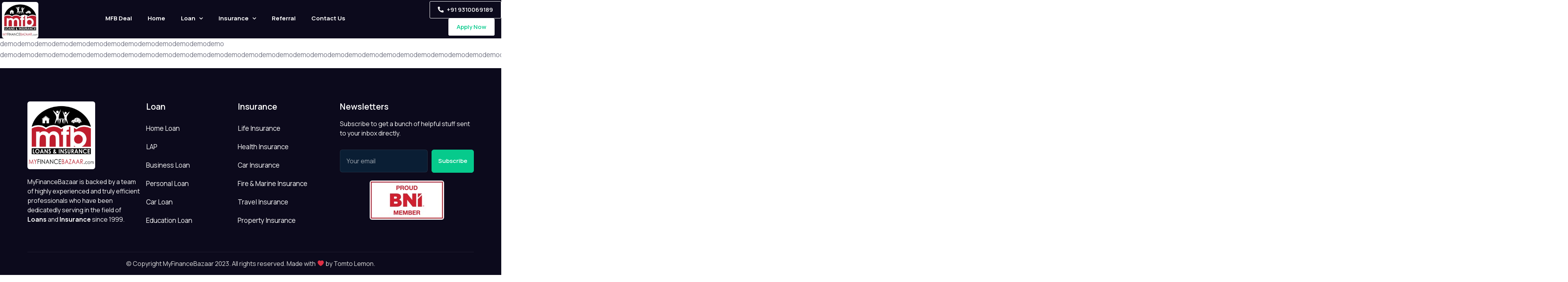

--- FILE ---
content_type: text/html; charset=UTF-8
request_url: https://www.myfinancebazaar.com/demo-3/
body_size: 12224
content:
<!DOCTYPE html>
<html lang="en">
<head>
	<meta charset="UTF-8" />
	<meta name="viewport" content="width=device-width, initial-scale=1" />
	<link rel="profile" href="http://gmpg.org/xfn/11" />
	<link rel="pingback" href="https://www.myfinancebazaar.com/xmlrpc.php" />
	<title>demo &#8211; MyFinanceBazaar</title>
<meta name='robots' content='max-image-preview:large' />
<link rel="alternate" type="application/rss+xml" title="MyFinanceBazaar &raquo; Feed" href="https://www.myfinancebazaar.com/feed/" />
<link rel="alternate" type="application/rss+xml" title="MyFinanceBazaar &raquo; Comments Feed" href="https://www.myfinancebazaar.com/comments/feed/" />
<link rel="alternate" type="application/rss+xml" title="MyFinanceBazaar &raquo; demo Comments Feed" href="https://www.myfinancebazaar.com/demo-3/feed/" />
<script>
window._wpemojiSettings = {"baseUrl":"https:\/\/s.w.org\/images\/core\/emoji\/14.0.0\/72x72\/","ext":".png","svgUrl":"https:\/\/s.w.org\/images\/core\/emoji\/14.0.0\/svg\/","svgExt":".svg","source":{"concatemoji":"https:\/\/www.myfinancebazaar.com\/wp-includes\/js\/wp-emoji-release.min.js?ver=6.3.7"}};
/*! This file is auto-generated */
!function(i,n){var o,s,e;function c(e){try{var t={supportTests:e,timestamp:(new Date).valueOf()};sessionStorage.setItem(o,JSON.stringify(t))}catch(e){}}function p(e,t,n){e.clearRect(0,0,e.canvas.width,e.canvas.height),e.fillText(t,0,0);var t=new Uint32Array(e.getImageData(0,0,e.canvas.width,e.canvas.height).data),r=(e.clearRect(0,0,e.canvas.width,e.canvas.height),e.fillText(n,0,0),new Uint32Array(e.getImageData(0,0,e.canvas.width,e.canvas.height).data));return t.every(function(e,t){return e===r[t]})}function u(e,t,n){switch(t){case"flag":return n(e,"\ud83c\udff3\ufe0f\u200d\u26a7\ufe0f","\ud83c\udff3\ufe0f\u200b\u26a7\ufe0f")?!1:!n(e,"\ud83c\uddfa\ud83c\uddf3","\ud83c\uddfa\u200b\ud83c\uddf3")&&!n(e,"\ud83c\udff4\udb40\udc67\udb40\udc62\udb40\udc65\udb40\udc6e\udb40\udc67\udb40\udc7f","\ud83c\udff4\u200b\udb40\udc67\u200b\udb40\udc62\u200b\udb40\udc65\u200b\udb40\udc6e\u200b\udb40\udc67\u200b\udb40\udc7f");case"emoji":return!n(e,"\ud83e\udef1\ud83c\udffb\u200d\ud83e\udef2\ud83c\udfff","\ud83e\udef1\ud83c\udffb\u200b\ud83e\udef2\ud83c\udfff")}return!1}function f(e,t,n){var r="undefined"!=typeof WorkerGlobalScope&&self instanceof WorkerGlobalScope?new OffscreenCanvas(300,150):i.createElement("canvas"),a=r.getContext("2d",{willReadFrequently:!0}),o=(a.textBaseline="top",a.font="600 32px Arial",{});return e.forEach(function(e){o[e]=t(a,e,n)}),o}function t(e){var t=i.createElement("script");t.src=e,t.defer=!0,i.head.appendChild(t)}"undefined"!=typeof Promise&&(o="wpEmojiSettingsSupports",s=["flag","emoji"],n.supports={everything:!0,everythingExceptFlag:!0},e=new Promise(function(e){i.addEventListener("DOMContentLoaded",e,{once:!0})}),new Promise(function(t){var n=function(){try{var e=JSON.parse(sessionStorage.getItem(o));if("object"==typeof e&&"number"==typeof e.timestamp&&(new Date).valueOf()<e.timestamp+604800&&"object"==typeof e.supportTests)return e.supportTests}catch(e){}return null}();if(!n){if("undefined"!=typeof Worker&&"undefined"!=typeof OffscreenCanvas&&"undefined"!=typeof URL&&URL.createObjectURL&&"undefined"!=typeof Blob)try{var e="postMessage("+f.toString()+"("+[JSON.stringify(s),u.toString(),p.toString()].join(",")+"));",r=new Blob([e],{type:"text/javascript"}),a=new Worker(URL.createObjectURL(r),{name:"wpTestEmojiSupports"});return void(a.onmessage=function(e){c(n=e.data),a.terminate(),t(n)})}catch(e){}c(n=f(s,u,p))}t(n)}).then(function(e){for(var t in e)n.supports[t]=e[t],n.supports.everything=n.supports.everything&&n.supports[t],"flag"!==t&&(n.supports.everythingExceptFlag=n.supports.everythingExceptFlag&&n.supports[t]);n.supports.everythingExceptFlag=n.supports.everythingExceptFlag&&!n.supports.flag,n.DOMReady=!1,n.readyCallback=function(){n.DOMReady=!0}}).then(function(){return e}).then(function(){var e;n.supports.everything||(n.readyCallback(),(e=n.source||{}).concatemoji?t(e.concatemoji):e.wpemoji&&e.twemoji&&(t(e.twemoji),t(e.wpemoji)))}))}((window,document),window._wpemojiSettings);
</script>
<style>
img.wp-smiley,
img.emoji {
	display: inline !important;
	border: none !important;
	box-shadow: none !important;
	height: 1em !important;
	width: 1em !important;
	margin: 0 0.07em !important;
	vertical-align: -0.1em !important;
	background: none !important;
	padding: 0 !important;
}
</style>
	<link rel='stylesheet' id='wp-block-library-css' href='https://www.myfinancebazaar.com/wp-includes/css/dist/block-library/style.min.css?ver=6.3.7' media='all' />
<style id='classic-theme-styles-inline-css'>
/*! This file is auto-generated */
.wp-block-button__link{color:#fff;background-color:#32373c;border-radius:9999px;box-shadow:none;text-decoration:none;padding:calc(.667em + 2px) calc(1.333em + 2px);font-size:1.125em}.wp-block-file__button{background:#32373c;color:#fff;text-decoration:none}
</style>
<style id='global-styles-inline-css'>
body{--wp--preset--color--black: #000000;--wp--preset--color--cyan-bluish-gray: #abb8c3;--wp--preset--color--white: #ffffff;--wp--preset--color--pale-pink: #f78da7;--wp--preset--color--vivid-red: #cf2e2e;--wp--preset--color--luminous-vivid-orange: #ff6900;--wp--preset--color--luminous-vivid-amber: #fcb900;--wp--preset--color--light-green-cyan: #7bdcb5;--wp--preset--color--vivid-green-cyan: #00d084;--wp--preset--color--pale-cyan-blue: #8ed1fc;--wp--preset--color--vivid-cyan-blue: #0693e3;--wp--preset--color--vivid-purple: #9b51e0;--wp--preset--gradient--vivid-cyan-blue-to-vivid-purple: linear-gradient(135deg,rgba(6,147,227,1) 0%,rgb(155,81,224) 100%);--wp--preset--gradient--light-green-cyan-to-vivid-green-cyan: linear-gradient(135deg,rgb(122,220,180) 0%,rgb(0,208,130) 100%);--wp--preset--gradient--luminous-vivid-amber-to-luminous-vivid-orange: linear-gradient(135deg,rgba(252,185,0,1) 0%,rgba(255,105,0,1) 100%);--wp--preset--gradient--luminous-vivid-orange-to-vivid-red: linear-gradient(135deg,rgba(255,105,0,1) 0%,rgb(207,46,46) 100%);--wp--preset--gradient--very-light-gray-to-cyan-bluish-gray: linear-gradient(135deg,rgb(238,238,238) 0%,rgb(169,184,195) 100%);--wp--preset--gradient--cool-to-warm-spectrum: linear-gradient(135deg,rgb(74,234,220) 0%,rgb(151,120,209) 20%,rgb(207,42,186) 40%,rgb(238,44,130) 60%,rgb(251,105,98) 80%,rgb(254,248,76) 100%);--wp--preset--gradient--blush-light-purple: linear-gradient(135deg,rgb(255,206,236) 0%,rgb(152,150,240) 100%);--wp--preset--gradient--blush-bordeaux: linear-gradient(135deg,rgb(254,205,165) 0%,rgb(254,45,45) 50%,rgb(107,0,62) 100%);--wp--preset--gradient--luminous-dusk: linear-gradient(135deg,rgb(255,203,112) 0%,rgb(199,81,192) 50%,rgb(65,88,208) 100%);--wp--preset--gradient--pale-ocean: linear-gradient(135deg,rgb(255,245,203) 0%,rgb(182,227,212) 50%,rgb(51,167,181) 100%);--wp--preset--gradient--electric-grass: linear-gradient(135deg,rgb(202,248,128) 0%,rgb(113,206,126) 100%);--wp--preset--gradient--midnight: linear-gradient(135deg,rgb(2,3,129) 0%,rgb(40,116,252) 100%);--wp--preset--font-size--small: 13px;--wp--preset--font-size--medium: 20px;--wp--preset--font-size--large: 36px;--wp--preset--font-size--x-large: 42px;--wp--preset--spacing--20: 0.44rem;--wp--preset--spacing--30: 0.67rem;--wp--preset--spacing--40: 1rem;--wp--preset--spacing--50: 1.5rem;--wp--preset--spacing--60: 2.25rem;--wp--preset--spacing--70: 3.38rem;--wp--preset--spacing--80: 5.06rem;--wp--preset--shadow--natural: 6px 6px 9px rgba(0, 0, 0, 0.2);--wp--preset--shadow--deep: 12px 12px 50px rgba(0, 0, 0, 0.4);--wp--preset--shadow--sharp: 6px 6px 0px rgba(0, 0, 0, 0.2);--wp--preset--shadow--outlined: 6px 6px 0px -3px rgba(255, 255, 255, 1), 6px 6px rgba(0, 0, 0, 1);--wp--preset--shadow--crisp: 6px 6px 0px rgba(0, 0, 0, 1);}:where(.is-layout-flex){gap: 0.5em;}:where(.is-layout-grid){gap: 0.5em;}body .is-layout-flow > .alignleft{float: left;margin-inline-start: 0;margin-inline-end: 2em;}body .is-layout-flow > .alignright{float: right;margin-inline-start: 2em;margin-inline-end: 0;}body .is-layout-flow > .aligncenter{margin-left: auto !important;margin-right: auto !important;}body .is-layout-constrained > .alignleft{float: left;margin-inline-start: 0;margin-inline-end: 2em;}body .is-layout-constrained > .alignright{float: right;margin-inline-start: 2em;margin-inline-end: 0;}body .is-layout-constrained > .aligncenter{margin-left: auto !important;margin-right: auto !important;}body .is-layout-constrained > :where(:not(.alignleft):not(.alignright):not(.alignfull)){max-width: var(--wp--style--global--content-size);margin-left: auto !important;margin-right: auto !important;}body .is-layout-constrained > .alignwide{max-width: var(--wp--style--global--wide-size);}body .is-layout-flex{display: flex;}body .is-layout-flex{flex-wrap: wrap;align-items: center;}body .is-layout-flex > *{margin: 0;}body .is-layout-grid{display: grid;}body .is-layout-grid > *{margin: 0;}:where(.wp-block-columns.is-layout-flex){gap: 2em;}:where(.wp-block-columns.is-layout-grid){gap: 2em;}:where(.wp-block-post-template.is-layout-flex){gap: 1.25em;}:where(.wp-block-post-template.is-layout-grid){gap: 1.25em;}.has-black-color{color: var(--wp--preset--color--black) !important;}.has-cyan-bluish-gray-color{color: var(--wp--preset--color--cyan-bluish-gray) !important;}.has-white-color{color: var(--wp--preset--color--white) !important;}.has-pale-pink-color{color: var(--wp--preset--color--pale-pink) !important;}.has-vivid-red-color{color: var(--wp--preset--color--vivid-red) !important;}.has-luminous-vivid-orange-color{color: var(--wp--preset--color--luminous-vivid-orange) !important;}.has-luminous-vivid-amber-color{color: var(--wp--preset--color--luminous-vivid-amber) !important;}.has-light-green-cyan-color{color: var(--wp--preset--color--light-green-cyan) !important;}.has-vivid-green-cyan-color{color: var(--wp--preset--color--vivid-green-cyan) !important;}.has-pale-cyan-blue-color{color: var(--wp--preset--color--pale-cyan-blue) !important;}.has-vivid-cyan-blue-color{color: var(--wp--preset--color--vivid-cyan-blue) !important;}.has-vivid-purple-color{color: var(--wp--preset--color--vivid-purple) !important;}.has-black-background-color{background-color: var(--wp--preset--color--black) !important;}.has-cyan-bluish-gray-background-color{background-color: var(--wp--preset--color--cyan-bluish-gray) !important;}.has-white-background-color{background-color: var(--wp--preset--color--white) !important;}.has-pale-pink-background-color{background-color: var(--wp--preset--color--pale-pink) !important;}.has-vivid-red-background-color{background-color: var(--wp--preset--color--vivid-red) !important;}.has-luminous-vivid-orange-background-color{background-color: var(--wp--preset--color--luminous-vivid-orange) !important;}.has-luminous-vivid-amber-background-color{background-color: var(--wp--preset--color--luminous-vivid-amber) !important;}.has-light-green-cyan-background-color{background-color: var(--wp--preset--color--light-green-cyan) !important;}.has-vivid-green-cyan-background-color{background-color: var(--wp--preset--color--vivid-green-cyan) !important;}.has-pale-cyan-blue-background-color{background-color: var(--wp--preset--color--pale-cyan-blue) !important;}.has-vivid-cyan-blue-background-color{background-color: var(--wp--preset--color--vivid-cyan-blue) !important;}.has-vivid-purple-background-color{background-color: var(--wp--preset--color--vivid-purple) !important;}.has-black-border-color{border-color: var(--wp--preset--color--black) !important;}.has-cyan-bluish-gray-border-color{border-color: var(--wp--preset--color--cyan-bluish-gray) !important;}.has-white-border-color{border-color: var(--wp--preset--color--white) !important;}.has-pale-pink-border-color{border-color: var(--wp--preset--color--pale-pink) !important;}.has-vivid-red-border-color{border-color: var(--wp--preset--color--vivid-red) !important;}.has-luminous-vivid-orange-border-color{border-color: var(--wp--preset--color--luminous-vivid-orange) !important;}.has-luminous-vivid-amber-border-color{border-color: var(--wp--preset--color--luminous-vivid-amber) !important;}.has-light-green-cyan-border-color{border-color: var(--wp--preset--color--light-green-cyan) !important;}.has-vivid-green-cyan-border-color{border-color: var(--wp--preset--color--vivid-green-cyan) !important;}.has-pale-cyan-blue-border-color{border-color: var(--wp--preset--color--pale-cyan-blue) !important;}.has-vivid-cyan-blue-border-color{border-color: var(--wp--preset--color--vivid-cyan-blue) !important;}.has-vivid-purple-border-color{border-color: var(--wp--preset--color--vivid-purple) !important;}.has-vivid-cyan-blue-to-vivid-purple-gradient-background{background: var(--wp--preset--gradient--vivid-cyan-blue-to-vivid-purple) !important;}.has-light-green-cyan-to-vivid-green-cyan-gradient-background{background: var(--wp--preset--gradient--light-green-cyan-to-vivid-green-cyan) !important;}.has-luminous-vivid-amber-to-luminous-vivid-orange-gradient-background{background: var(--wp--preset--gradient--luminous-vivid-amber-to-luminous-vivid-orange) !important;}.has-luminous-vivid-orange-to-vivid-red-gradient-background{background: var(--wp--preset--gradient--luminous-vivid-orange-to-vivid-red) !important;}.has-very-light-gray-to-cyan-bluish-gray-gradient-background{background: var(--wp--preset--gradient--very-light-gray-to-cyan-bluish-gray) !important;}.has-cool-to-warm-spectrum-gradient-background{background: var(--wp--preset--gradient--cool-to-warm-spectrum) !important;}.has-blush-light-purple-gradient-background{background: var(--wp--preset--gradient--blush-light-purple) !important;}.has-blush-bordeaux-gradient-background{background: var(--wp--preset--gradient--blush-bordeaux) !important;}.has-luminous-dusk-gradient-background{background: var(--wp--preset--gradient--luminous-dusk) !important;}.has-pale-ocean-gradient-background{background: var(--wp--preset--gradient--pale-ocean) !important;}.has-electric-grass-gradient-background{background: var(--wp--preset--gradient--electric-grass) !important;}.has-midnight-gradient-background{background: var(--wp--preset--gradient--midnight) !important;}.has-small-font-size{font-size: var(--wp--preset--font-size--small) !important;}.has-medium-font-size{font-size: var(--wp--preset--font-size--medium) !important;}.has-large-font-size{font-size: var(--wp--preset--font-size--large) !important;}.has-x-large-font-size{font-size: var(--wp--preset--font-size--x-large) !important;}
.wp-block-navigation a:where(:not(.wp-element-button)){color: inherit;}
:where(.wp-block-post-template.is-layout-flex){gap: 1.25em;}:where(.wp-block-post-template.is-layout-grid){gap: 1.25em;}
:where(.wp-block-columns.is-layout-flex){gap: 2em;}:where(.wp-block-columns.is-layout-grid){gap: 2em;}
.wp-block-pullquote{font-size: 1.5em;line-height: 1.6;}
</style>
<link rel='stylesheet' id='contact-form-7-css' href='https://www.myfinancebazaar.com/wp-content/plugins/contact-form-7/includes/css/styles.css?ver=5.8' media='all' />
<link rel='stylesheet' id='hfe-style-css' href='https://www.myfinancebazaar.com/wp-content/plugins/header-footer-elementor/assets/css/header-footer-elementor.css?ver=1.6.15' media='all' />
<link rel='stylesheet' id='elementor-icons-css' href='https://www.myfinancebazaar.com/wp-content/plugins/elementor/assets/lib/eicons/css/elementor-icons.min.css?ver=5.21.0' media='all' />
<link rel='stylesheet' id='elementor-frontend-css' href='https://www.myfinancebazaar.com/wp-content/plugins/elementor/assets/css/frontend-lite.min.css?ver=3.15.2' media='all' />
<link rel='stylesheet' id='swiper-css' href='https://www.myfinancebazaar.com/wp-content/plugins/elementor/assets/lib/swiper/v8/css/swiper.min.css?ver=8.4.5' media='all' />
<link rel='stylesheet' id='elementor-post-14-css' href='https://www.myfinancebazaar.com/wp-content/uploads/elementor/css/post-14.css?ver=1691575419' media='all' />
<link rel='stylesheet' id='elementor-pro-css' href='https://www.myfinancebazaar.com/wp-content/plugins/elementor-pro/assets/css/frontend-lite.min.css?ver=3.10.2' media='all' />
<link rel='stylesheet' id='elementor-post-153-css' href='https://www.myfinancebazaar.com/wp-content/uploads/elementor/css/post-153.css?ver=1693328182' media='all' />
<link rel='stylesheet' id='hfe-widgets-style-css' href='https://www.myfinancebazaar.com/wp-content/plugins/header-footer-elementor/inc/widgets-css/frontend.css?ver=1.6.15' media='all' />
<link rel='stylesheet' id='elementor-post-157-css' href='https://www.myfinancebazaar.com/wp-content/uploads/elementor/css/post-157.css?ver=1702970961' media='all' />
<link rel='stylesheet' id='hello-elementor-css' href='https://www.myfinancebazaar.com/wp-content/themes/hello-elementor/style.min.css?ver=2.7.1' media='all' />
<link rel='stylesheet' id='hello-elementor-theme-style-css' href='https://www.myfinancebazaar.com/wp-content/themes/hello-elementor/theme.min.css?ver=2.7.1' media='all' />
<link rel='stylesheet' id='eael-general-css' href='https://www.myfinancebazaar.com/wp-content/plugins/essential-addons-for-elementor-lite/assets/front-end/css/view/general.min.css?ver=5.8.5' media='all' />
<link rel='stylesheet' id='google-fonts-1-css' href='https://fonts.googleapis.com/css?family=Manrope%3A100%2C100italic%2C200%2C200italic%2C300%2C300italic%2C400%2C400italic%2C500%2C500italic%2C600%2C600italic%2C700%2C700italic%2C800%2C800italic%2C900%2C900italic&#038;display=swap&#038;ver=6.3.7' media='all' />
<link rel='stylesheet' id='elementor-icons-shared-0-css' href='https://www.myfinancebazaar.com/wp-content/plugins/elementor/assets/lib/font-awesome/css/fontawesome.min.css?ver=5.15.3' media='all' />
<link rel='stylesheet' id='elementor-icons-fa-solid-css' href='https://www.myfinancebazaar.com/wp-content/plugins/elementor/assets/lib/font-awesome/css/solid.min.css?ver=5.15.3' media='all' />
<link rel='stylesheet' id='elementor-icons-fa-regular-css' href='https://www.myfinancebazaar.com/wp-content/plugins/elementor/assets/lib/font-awesome/css/regular.min.css?ver=5.15.3' media='all' />
<link rel="preconnect" href="https://fonts.gstatic.com/" crossorigin><script src='https://www.myfinancebazaar.com/wp-includes/js/jquery/jquery.min.js?ver=3.7.0' id='jquery-core-js'></script>
<script src='https://www.myfinancebazaar.com/wp-includes/js/jquery/jquery-migrate.min.js?ver=3.4.1' id='jquery-migrate-js'></script>
<link rel="https://api.w.org/" href="https://www.myfinancebazaar.com/wp-json/" /><link rel="alternate" type="application/json" href="https://www.myfinancebazaar.com/wp-json/wp/v2/posts/546" /><link rel="EditURI" type="application/rsd+xml" title="RSD" href="https://www.myfinancebazaar.com/xmlrpc.php?rsd" />
<meta name="generator" content="WordPress 6.3.7" />
<link rel="canonical" href="https://www.myfinancebazaar.com/demo-3/" />
<link rel='shortlink' href='https://www.myfinancebazaar.com/?p=546' />
<link rel="alternate" type="application/json+oembed" href="https://www.myfinancebazaar.com/wp-json/oembed/1.0/embed?url=https%3A%2F%2Fwww.myfinancebazaar.com%2Fdemo-3%2F" />
<link rel="alternate" type="text/xml+oembed" href="https://www.myfinancebazaar.com/wp-json/oembed/1.0/embed?url=https%3A%2F%2Fwww.myfinancebazaar.com%2Fdemo-3%2F&#038;format=xml" />
<meta name="generator" content="Elementor 3.15.2; features: e_dom_optimization, e_optimized_assets_loading, e_optimized_css_loading, additional_custom_breakpoints; settings: css_print_method-external, google_font-enabled, font_display-swap">
<link rel="icon" href="https://www.myfinancebazaar.com/wp-content/uploads/2023/08/cropped-cropped-logo-01-1024x1024-1-32x32.png" sizes="32x32" />
<link rel="icon" href="https://www.myfinancebazaar.com/wp-content/uploads/2023/08/cropped-cropped-logo-01-1024x1024-1-192x192.png" sizes="192x192" />
<link rel="apple-touch-icon" href="https://www.myfinancebazaar.com/wp-content/uploads/2023/08/cropped-cropped-logo-01-1024x1024-1-180x180.png" />
<meta name="msapplication-TileImage" content="https://www.myfinancebazaar.com/wp-content/uploads/2023/08/cropped-cropped-logo-01-1024x1024-1-270x270.png" />
<style id="wpforms-css-vars-root">
				:root {
					--wpforms-field-border-radius: 3px;
--wpforms-field-background-color: #ffffff;
--wpforms-field-border-color: rgba( 0, 0, 0, 0.25 );
--wpforms-field-text-color: rgba( 0, 0, 0, 0.7 );
--wpforms-label-color: rgba( 0, 0, 0, 0.85 );
--wpforms-label-sublabel-color: rgba( 0, 0, 0, 0.55 );
--wpforms-label-error-color: #d63637;
--wpforms-button-border-radius: 3px;
--wpforms-button-background-color: #066aab;
--wpforms-button-text-color: #ffffff;
--wpforms-field-size-input-height: 43px;
--wpforms-field-size-input-spacing: 15px;
--wpforms-field-size-font-size: 16px;
--wpforms-field-size-line-height: 19px;
--wpforms-field-size-padding-h: 14px;
--wpforms-field-size-checkbox-size: 16px;
--wpforms-field-size-sublabel-spacing: 5px;
--wpforms-field-size-icon-size: 1;
--wpforms-label-size-font-size: 16px;
--wpforms-label-size-line-height: 19px;
--wpforms-label-size-sublabel-font-size: 14px;
--wpforms-label-size-sublabel-line-height: 17px;
--wpforms-button-size-font-size: 17px;
--wpforms-button-size-height: 41px;
--wpforms-button-size-padding-h: 15px;
--wpforms-button-size-margin-top: 10px;

				}
			</style></head>

<body class="post-template post-template-elementor_header_footer single single-post postid-546 single-format-standard wp-custom-logo ehf-header ehf-footer ehf-template-hello-elementor ehf-stylesheet-hello-elementor elementor-default elementor-template-full-width elementor-kit-14">
<div id="page" class="hfeed site">

		<header id="masthead" itemscope="itemscope" itemtype="https://schema.org/WPHeader">
			<p class="main-title bhf-hidden" itemprop="headline"><a href="https://www.myfinancebazaar.com" title="MyFinanceBazaar" rel="home">MyFinanceBazaar</a></p>
					<div data-elementor-type="wp-post" data-elementor-id="153" class="elementor elementor-153">
									<section class="elementor-section elementor-top-section elementor-element elementor-element-44f36ee elementor-section-content-middle elementor-hidden-tablet elementor-hidden-mobile elementor-section-full_width elementor-section-height-default elementor-section-height-default" data-id="44f36ee" data-element_type="section" data-settings="{&quot;background_background&quot;:&quot;classic&quot;}">
						<div class="elementor-container elementor-column-gap-no">
					<div class="elementor-column elementor-col-25 elementor-top-column elementor-element elementor-element-5d56e425" data-id="5d56e425" data-element_type="column">
			<div class="elementor-widget-wrap elementor-element-populated">
								<div class="elementor-element elementor-element-16fb60d6 elementor-widget elementor-widget-image" data-id="16fb60d6" data-element_type="widget" data-widget_type="image.default">
				<div class="elementor-widget-container">
			<style>/*! elementor - v3.15.0 - 09-08-2023 */
.elementor-widget-image{text-align:center}.elementor-widget-image a{display:inline-block}.elementor-widget-image a img[src$=".svg"]{width:48px}.elementor-widget-image img{vertical-align:middle;display:inline-block}</style>													<a href="https://www.myfinancebazaar.com/">
							<img width="150" height="150" src="https://www.myfinancebazaar.com/wp-content/uploads/2023/05/WhatsApp-Image-2023-08-24-at-1.14.12-PM-150x150.jpeg" class="attachment-thumbnail size-thumbnail wp-image-1042" alt="" srcset="https://www.myfinancebazaar.com/wp-content/uploads/2023/05/WhatsApp-Image-2023-08-24-at-1.14.12-PM-150x150.jpeg 150w, https://www.myfinancebazaar.com/wp-content/uploads/2023/05/WhatsApp-Image-2023-08-24-at-1.14.12-PM-300x300.jpeg 300w, https://www.myfinancebazaar.com/wp-content/uploads/2023/05/WhatsApp-Image-2023-08-24-at-1.14.12-PM-1024x1024.jpeg 1024w, https://www.myfinancebazaar.com/wp-content/uploads/2023/05/WhatsApp-Image-2023-08-24-at-1.14.12-PM-768x768.jpeg 768w, https://www.myfinancebazaar.com/wp-content/uploads/2023/05/WhatsApp-Image-2023-08-24-at-1.14.12-PM-1536x1536.jpeg 1536w, https://www.myfinancebazaar.com/wp-content/uploads/2023/05/WhatsApp-Image-2023-08-24-at-1.14.12-PM.jpeg 1600w" sizes="(max-width: 150px) 100vw, 150px" />								</a>
															</div>
				</div>
					</div>
		</div>
				<div class="elementor-column elementor-col-50 elementor-top-column elementor-element elementor-element-5ca9bba9" data-id="5ca9bba9" data-element_type="column">
			<div class="elementor-widget-wrap elementor-element-populated">
								<div class="elementor-element elementor-element-f80e784 elementor-nav-menu__align-center elementor-nav-menu--stretch elementor-nav-menu--dropdown-tablet elementor-nav-menu__text-align-aside elementor-nav-menu--toggle elementor-nav-menu--burger elementor-widget elementor-widget-nav-menu" data-id="f80e784" data-element_type="widget" data-settings="{&quot;full_width&quot;:&quot;stretch&quot;,&quot;submenu_icon&quot;:{&quot;value&quot;:&quot;&lt;i class=\&quot;fas fa-chevron-down\&quot;&gt;&lt;\/i&gt;&quot;,&quot;library&quot;:&quot;fa-solid&quot;},&quot;layout&quot;:&quot;horizontal&quot;,&quot;toggle&quot;:&quot;burger&quot;}" data-widget_type="nav-menu.default">
				<div class="elementor-widget-container">
			<link rel="stylesheet" href="https://www.myfinancebazaar.com/wp-content/plugins/elementor-pro/assets/css/widget-nav-menu.min.css">			<nav migration_allowed="1" migrated="0" class="elementor-nav-menu--main elementor-nav-menu__container elementor-nav-menu--layout-horizontal e--pointer-underline e--animation-grow">
				<ul id="menu-1-f80e784" class="elementor-nav-menu"><li class="menu-item menu-item-type-post_type menu-item-object-page menu-item-1690"><a href="https://www.myfinancebazaar.com/elementor-1616/" class="elementor-item">MFB Deal</a></li>
<li class="menu-item menu-item-type-post_type menu-item-object-page menu-item-home menu-item-167"><a href="https://www.myfinancebazaar.com/" class="elementor-item">Home</a></li>
<li class="menu-item menu-item-type-post_type menu-item-object-page menu-item-has-children menu-item-242"><a href="https://www.myfinancebazaar.com/loan/" class="elementor-item">Loan</a>
<ul class="sub-menu elementor-nav-menu--dropdown">
	<li class="menu-item menu-item-type-post_type menu-item-object-page menu-item-460"><a href="https://www.myfinancebazaar.com/home_loan/" class="elementor-sub-item">Home  Loan</a></li>
	<li class="menu-item menu-item-type-post_type menu-item-object-page menu-item-456"><a href="https://www.myfinancebazaar.com/lap/" class="elementor-sub-item">Loan Against Property</a></li>
	<li class="menu-item menu-item-type-post_type menu-item-object-page menu-item-458"><a href="https://www.myfinancebazaar.com/business-loan/" class="elementor-sub-item">Business Loan</a></li>
	<li class="menu-item menu-item-type-post_type menu-item-object-page menu-item-462"><a href="https://www.myfinancebazaar.com/gold-loan/" class="elementor-sub-item">Personal Loan</a></li>
	<li class="menu-item menu-item-type-post_type menu-item-object-page menu-item-457"><a href="https://www.myfinancebazaar.com/car-loan/" class="elementor-sub-item">Car Loan</a></li>
	<li class="menu-item menu-item-type-post_type menu-item-object-page menu-item-459"><a href="https://www.myfinancebazaar.com/education-loan/" class="elementor-sub-item">Education Loan</a></li>
</ul>
</li>
<li class="menu-item menu-item-type-post_type menu-item-object-page menu-item-has-children menu-item-241"><a href="https://www.myfinancebazaar.com/insurance/" class="elementor-item">Insurance</a>
<ul class="sub-menu elementor-nav-menu--dropdown">
	<li class="menu-item menu-item-type-post_type menu-item-object-page menu-item-493"><a href="https://www.myfinancebazaar.com/life_insurance/" class="elementor-sub-item">Life Insurance</a></li>
	<li class="menu-item menu-item-type-post_type menu-item-object-page menu-item-492"><a href="https://www.myfinancebazaar.com/health_insurance/" class="elementor-sub-item">Health Insurance</a></li>
	<li class="menu-item menu-item-type-post_type menu-item-object-page menu-item-490"><a href="https://www.myfinancebazaar.com/car_insurance/" class="elementor-sub-item">Car Insurance</a></li>
	<li class="menu-item menu-item-type-post_type menu-item-object-page menu-item-488"><a href="https://www.myfinancebazaar.com/travel_insurance/" class="elementor-sub-item">Travel Insurance</a></li>
	<li class="menu-item menu-item-type-post_type menu-item-object-page menu-item-489"><a href="https://www.myfinancebazaar.com/two_wheeler_insurance/" class="elementor-sub-item">Fire &#038; Marine Insurance</a></li>
	<li class="menu-item menu-item-type-post_type menu-item-object-page menu-item-491"><a href="https://www.myfinancebazaar.com/property-insurance/" class="elementor-sub-item">Property Insurance</a></li>
</ul>
</li>
<li class="menu-item menu-item-type-post_type menu-item-object-page menu-item-1615"><a href="https://www.myfinancebazaar.com/referral/" class="elementor-item">Referral</a></li>
<li class="menu-item menu-item-type-post_type menu-item-object-page menu-item-172"><a href="https://www.myfinancebazaar.com/contact-us/" class="elementor-item">Contact Us</a></li>
</ul>			</nav>
					<div class="elementor-menu-toggle" role="button" tabindex="0" aria-label="Menu Toggle" aria-expanded="false">
			<i aria-hidden="true" role="presentation" class="elementor-menu-toggle__icon--open eicon-menu-bar"></i><i aria-hidden="true" role="presentation" class="elementor-menu-toggle__icon--close eicon-close"></i>			<span class="elementor-screen-only">Menu</span>
		</div>
					<nav class="elementor-nav-menu--dropdown elementor-nav-menu__container" aria-hidden="true">
				<ul id="menu-2-f80e784" class="elementor-nav-menu"><li class="menu-item menu-item-type-post_type menu-item-object-page menu-item-1690"><a href="https://www.myfinancebazaar.com/elementor-1616/" class="elementor-item" tabindex="-1">MFB Deal</a></li>
<li class="menu-item menu-item-type-post_type menu-item-object-page menu-item-home menu-item-167"><a href="https://www.myfinancebazaar.com/" class="elementor-item" tabindex="-1">Home</a></li>
<li class="menu-item menu-item-type-post_type menu-item-object-page menu-item-has-children menu-item-242"><a href="https://www.myfinancebazaar.com/loan/" class="elementor-item" tabindex="-1">Loan</a>
<ul class="sub-menu elementor-nav-menu--dropdown">
	<li class="menu-item menu-item-type-post_type menu-item-object-page menu-item-460"><a href="https://www.myfinancebazaar.com/home_loan/" class="elementor-sub-item" tabindex="-1">Home  Loan</a></li>
	<li class="menu-item menu-item-type-post_type menu-item-object-page menu-item-456"><a href="https://www.myfinancebazaar.com/lap/" class="elementor-sub-item" tabindex="-1">Loan Against Property</a></li>
	<li class="menu-item menu-item-type-post_type menu-item-object-page menu-item-458"><a href="https://www.myfinancebazaar.com/business-loan/" class="elementor-sub-item" tabindex="-1">Business Loan</a></li>
	<li class="menu-item menu-item-type-post_type menu-item-object-page menu-item-462"><a href="https://www.myfinancebazaar.com/gold-loan/" class="elementor-sub-item" tabindex="-1">Personal Loan</a></li>
	<li class="menu-item menu-item-type-post_type menu-item-object-page menu-item-457"><a href="https://www.myfinancebazaar.com/car-loan/" class="elementor-sub-item" tabindex="-1">Car Loan</a></li>
	<li class="menu-item menu-item-type-post_type menu-item-object-page menu-item-459"><a href="https://www.myfinancebazaar.com/education-loan/" class="elementor-sub-item" tabindex="-1">Education Loan</a></li>
</ul>
</li>
<li class="menu-item menu-item-type-post_type menu-item-object-page menu-item-has-children menu-item-241"><a href="https://www.myfinancebazaar.com/insurance/" class="elementor-item" tabindex="-1">Insurance</a>
<ul class="sub-menu elementor-nav-menu--dropdown">
	<li class="menu-item menu-item-type-post_type menu-item-object-page menu-item-493"><a href="https://www.myfinancebazaar.com/life_insurance/" class="elementor-sub-item" tabindex="-1">Life Insurance</a></li>
	<li class="menu-item menu-item-type-post_type menu-item-object-page menu-item-492"><a href="https://www.myfinancebazaar.com/health_insurance/" class="elementor-sub-item" tabindex="-1">Health Insurance</a></li>
	<li class="menu-item menu-item-type-post_type menu-item-object-page menu-item-490"><a href="https://www.myfinancebazaar.com/car_insurance/" class="elementor-sub-item" tabindex="-1">Car Insurance</a></li>
	<li class="menu-item menu-item-type-post_type menu-item-object-page menu-item-488"><a href="https://www.myfinancebazaar.com/travel_insurance/" class="elementor-sub-item" tabindex="-1">Travel Insurance</a></li>
	<li class="menu-item menu-item-type-post_type menu-item-object-page menu-item-489"><a href="https://www.myfinancebazaar.com/two_wheeler_insurance/" class="elementor-sub-item" tabindex="-1">Fire &#038; Marine Insurance</a></li>
	<li class="menu-item menu-item-type-post_type menu-item-object-page menu-item-491"><a href="https://www.myfinancebazaar.com/property-insurance/" class="elementor-sub-item" tabindex="-1">Property Insurance</a></li>
</ul>
</li>
<li class="menu-item menu-item-type-post_type menu-item-object-page menu-item-1615"><a href="https://www.myfinancebazaar.com/referral/" class="elementor-item" tabindex="-1">Referral</a></li>
<li class="menu-item menu-item-type-post_type menu-item-object-page menu-item-172"><a href="https://www.myfinancebazaar.com/contact-us/" class="elementor-item" tabindex="-1">Contact Us</a></li>
</ul>			</nav>
				</div>
				</div>
					</div>
		</div>
				<div class="elementor-column elementor-col-25 elementor-top-column elementor-element elementor-element-109aa9ef" data-id="109aa9ef" data-element_type="column">
			<div class="elementor-widget-wrap elementor-element-populated">
								<div class="elementor-element elementor-element-310ff307 elementor-align-right elementor-widget__width-auto elementor-widget elementor-widget-button" data-id="310ff307" data-element_type="widget" data-widget_type="button.default">
				<div class="elementor-widget-container">
					<div class="elementor-button-wrapper">
			<a class="elementor-button elementor-button-link elementor-size-sm" href="#">
						<span class="elementor-button-content-wrapper">
						<span class="elementor-button-icon elementor-align-icon-left">
				<i aria-hidden="true" class="fas fa-phone-alt"></i>			</span>
						<span class="elementor-button-text">+91 9310069189</span>
		</span>
					</a>
		</div>
				</div>
				</div>
				<div class="elementor-element elementor-element-7357bc77 elementor-align-right elementor-widget__width-auto elementor-widget elementor-widget-button" data-id="7357bc77" data-element_type="widget" data-widget_type="button.default">
				<div class="elementor-widget-container">
					<div class="elementor-button-wrapper">
			<a class="elementor-button elementor-button-link elementor-size-sm" href="#form">
						<span class="elementor-button-content-wrapper">
						<span class="elementor-button-text">Apply Now</span>
		</span>
					</a>
		</div>
				</div>
				</div>
					</div>
		</div>
							</div>
		</section>
				<section class="elementor-section elementor-top-section elementor-element elementor-element-e34f9d1 elementor-hidden-desktop elementor-section-boxed elementor-section-height-default elementor-section-height-default" data-id="e34f9d1" data-element_type="section" data-settings="{&quot;background_background&quot;:&quot;classic&quot;}">
						<div class="elementor-container elementor-column-gap-no">
					<div class="elementor-column elementor-col-100 elementor-top-column elementor-element elementor-element-f35b506" data-id="f35b506" data-element_type="column">
			<div class="elementor-widget-wrap elementor-element-populated">
								<section class="elementor-section elementor-inner-section elementor-element elementor-element-cf99890 elementor-section-full_width elementor-section-height-default elementor-section-height-default" data-id="cf99890" data-element_type="section">
						<div class="elementor-container elementor-column-gap-default">
					<div class="elementor-column elementor-col-33 elementor-inner-column elementor-element elementor-element-e33ec67" data-id="e33ec67" data-element_type="column">
			<div class="elementor-widget-wrap elementor-element-populated">
								<div class="elementor-element elementor-element-3d5ce9fd elementor-align-right elementor-widget__width-auto elementor-mobile-align-left elementor-widget-mobile__width-initial elementor-widget elementor-widget-button" data-id="3d5ce9fd" data-element_type="widget" data-widget_type="button.default">
				<div class="elementor-widget-container">
					<div class="elementor-button-wrapper">
			<a class="elementor-button elementor-button-link elementor-size-sm" href="#">
						<span class="elementor-button-content-wrapper">
						<span class="elementor-button-icon elementor-align-icon-left">
				<i aria-hidden="true" class="fas fa-phone-alt"></i>			</span>
						<span class="elementor-button-text">+91 9213777999</span>
		</span>
					</a>
		</div>
				</div>
				</div>
					</div>
		</div>
				<div class="elementor-column elementor-col-33 elementor-inner-column elementor-element elementor-element-e062585" data-id="e062585" data-element_type="column">
			<div class="elementor-widget-wrap">
									</div>
		</div>
				<div class="elementor-column elementor-col-33 elementor-inner-column elementor-element elementor-element-7ec73fc" data-id="7ec73fc" data-element_type="column">
			<div class="elementor-widget-wrap elementor-element-populated">
								<div class="elementor-element elementor-element-d25505c elementor-nav-menu__align-center elementor-nav-menu--stretch elementor-nav-menu--dropdown-tablet elementor-nav-menu__text-align-aside elementor-nav-menu--toggle elementor-nav-menu--burger elementor-widget elementor-widget-nav-menu" data-id="d25505c" data-element_type="widget" data-settings="{&quot;full_width&quot;:&quot;stretch&quot;,&quot;submenu_icon&quot;:{&quot;value&quot;:&quot;&lt;i class=\&quot;fas fa-chevron-down\&quot;&gt;&lt;\/i&gt;&quot;,&quot;library&quot;:&quot;fa-solid&quot;},&quot;layout&quot;:&quot;horizontal&quot;,&quot;toggle&quot;:&quot;burger&quot;}" data-widget_type="nav-menu.default">
				<div class="elementor-widget-container">
						<nav migration_allowed="1" migrated="0" class="elementor-nav-menu--main elementor-nav-menu__container elementor-nav-menu--layout-horizontal e--pointer-underline e--animation-grow">
				<ul id="menu-1-d25505c" class="elementor-nav-menu"><li class="menu-item menu-item-type-post_type menu-item-object-page menu-item-1690"><a href="https://www.myfinancebazaar.com/elementor-1616/" class="elementor-item">MFB Deal</a></li>
<li class="menu-item menu-item-type-post_type menu-item-object-page menu-item-home menu-item-167"><a href="https://www.myfinancebazaar.com/" class="elementor-item">Home</a></li>
<li class="menu-item menu-item-type-post_type menu-item-object-page menu-item-has-children menu-item-242"><a href="https://www.myfinancebazaar.com/loan/" class="elementor-item">Loan</a>
<ul class="sub-menu elementor-nav-menu--dropdown">
	<li class="menu-item menu-item-type-post_type menu-item-object-page menu-item-460"><a href="https://www.myfinancebazaar.com/home_loan/" class="elementor-sub-item">Home  Loan</a></li>
	<li class="menu-item menu-item-type-post_type menu-item-object-page menu-item-456"><a href="https://www.myfinancebazaar.com/lap/" class="elementor-sub-item">Loan Against Property</a></li>
	<li class="menu-item menu-item-type-post_type menu-item-object-page menu-item-458"><a href="https://www.myfinancebazaar.com/business-loan/" class="elementor-sub-item">Business Loan</a></li>
	<li class="menu-item menu-item-type-post_type menu-item-object-page menu-item-462"><a href="https://www.myfinancebazaar.com/gold-loan/" class="elementor-sub-item">Personal Loan</a></li>
	<li class="menu-item menu-item-type-post_type menu-item-object-page menu-item-457"><a href="https://www.myfinancebazaar.com/car-loan/" class="elementor-sub-item">Car Loan</a></li>
	<li class="menu-item menu-item-type-post_type menu-item-object-page menu-item-459"><a href="https://www.myfinancebazaar.com/education-loan/" class="elementor-sub-item">Education Loan</a></li>
</ul>
</li>
<li class="menu-item menu-item-type-post_type menu-item-object-page menu-item-has-children menu-item-241"><a href="https://www.myfinancebazaar.com/insurance/" class="elementor-item">Insurance</a>
<ul class="sub-menu elementor-nav-menu--dropdown">
	<li class="menu-item menu-item-type-post_type menu-item-object-page menu-item-493"><a href="https://www.myfinancebazaar.com/life_insurance/" class="elementor-sub-item">Life Insurance</a></li>
	<li class="menu-item menu-item-type-post_type menu-item-object-page menu-item-492"><a href="https://www.myfinancebazaar.com/health_insurance/" class="elementor-sub-item">Health Insurance</a></li>
	<li class="menu-item menu-item-type-post_type menu-item-object-page menu-item-490"><a href="https://www.myfinancebazaar.com/car_insurance/" class="elementor-sub-item">Car Insurance</a></li>
	<li class="menu-item menu-item-type-post_type menu-item-object-page menu-item-488"><a href="https://www.myfinancebazaar.com/travel_insurance/" class="elementor-sub-item">Travel Insurance</a></li>
	<li class="menu-item menu-item-type-post_type menu-item-object-page menu-item-489"><a href="https://www.myfinancebazaar.com/two_wheeler_insurance/" class="elementor-sub-item">Fire &#038; Marine Insurance</a></li>
	<li class="menu-item menu-item-type-post_type menu-item-object-page menu-item-491"><a href="https://www.myfinancebazaar.com/property-insurance/" class="elementor-sub-item">Property Insurance</a></li>
</ul>
</li>
<li class="menu-item menu-item-type-post_type menu-item-object-page menu-item-1615"><a href="https://www.myfinancebazaar.com/referral/" class="elementor-item">Referral</a></li>
<li class="menu-item menu-item-type-post_type menu-item-object-page menu-item-172"><a href="https://www.myfinancebazaar.com/contact-us/" class="elementor-item">Contact Us</a></li>
</ul>			</nav>
					<div class="elementor-menu-toggle" role="button" tabindex="0" aria-label="Menu Toggle" aria-expanded="false">
			<i aria-hidden="true" role="presentation" class="elementor-menu-toggle__icon--open eicon-menu-bar"></i><i aria-hidden="true" role="presentation" class="elementor-menu-toggle__icon--close eicon-close"></i>			<span class="elementor-screen-only">Menu</span>
		</div>
					<nav class="elementor-nav-menu--dropdown elementor-nav-menu__container" aria-hidden="true">
				<ul id="menu-2-d25505c" class="elementor-nav-menu"><li class="menu-item menu-item-type-post_type menu-item-object-page menu-item-1690"><a href="https://www.myfinancebazaar.com/elementor-1616/" class="elementor-item" tabindex="-1">MFB Deal</a></li>
<li class="menu-item menu-item-type-post_type menu-item-object-page menu-item-home menu-item-167"><a href="https://www.myfinancebazaar.com/" class="elementor-item" tabindex="-1">Home</a></li>
<li class="menu-item menu-item-type-post_type menu-item-object-page menu-item-has-children menu-item-242"><a href="https://www.myfinancebazaar.com/loan/" class="elementor-item" tabindex="-1">Loan</a>
<ul class="sub-menu elementor-nav-menu--dropdown">
	<li class="menu-item menu-item-type-post_type menu-item-object-page menu-item-460"><a href="https://www.myfinancebazaar.com/home_loan/" class="elementor-sub-item" tabindex="-1">Home  Loan</a></li>
	<li class="menu-item menu-item-type-post_type menu-item-object-page menu-item-456"><a href="https://www.myfinancebazaar.com/lap/" class="elementor-sub-item" tabindex="-1">Loan Against Property</a></li>
	<li class="menu-item menu-item-type-post_type menu-item-object-page menu-item-458"><a href="https://www.myfinancebazaar.com/business-loan/" class="elementor-sub-item" tabindex="-1">Business Loan</a></li>
	<li class="menu-item menu-item-type-post_type menu-item-object-page menu-item-462"><a href="https://www.myfinancebazaar.com/gold-loan/" class="elementor-sub-item" tabindex="-1">Personal Loan</a></li>
	<li class="menu-item menu-item-type-post_type menu-item-object-page menu-item-457"><a href="https://www.myfinancebazaar.com/car-loan/" class="elementor-sub-item" tabindex="-1">Car Loan</a></li>
	<li class="menu-item menu-item-type-post_type menu-item-object-page menu-item-459"><a href="https://www.myfinancebazaar.com/education-loan/" class="elementor-sub-item" tabindex="-1">Education Loan</a></li>
</ul>
</li>
<li class="menu-item menu-item-type-post_type menu-item-object-page menu-item-has-children menu-item-241"><a href="https://www.myfinancebazaar.com/insurance/" class="elementor-item" tabindex="-1">Insurance</a>
<ul class="sub-menu elementor-nav-menu--dropdown">
	<li class="menu-item menu-item-type-post_type menu-item-object-page menu-item-493"><a href="https://www.myfinancebazaar.com/life_insurance/" class="elementor-sub-item" tabindex="-1">Life Insurance</a></li>
	<li class="menu-item menu-item-type-post_type menu-item-object-page menu-item-492"><a href="https://www.myfinancebazaar.com/health_insurance/" class="elementor-sub-item" tabindex="-1">Health Insurance</a></li>
	<li class="menu-item menu-item-type-post_type menu-item-object-page menu-item-490"><a href="https://www.myfinancebazaar.com/car_insurance/" class="elementor-sub-item" tabindex="-1">Car Insurance</a></li>
	<li class="menu-item menu-item-type-post_type menu-item-object-page menu-item-488"><a href="https://www.myfinancebazaar.com/travel_insurance/" class="elementor-sub-item" tabindex="-1">Travel Insurance</a></li>
	<li class="menu-item menu-item-type-post_type menu-item-object-page menu-item-489"><a href="https://www.myfinancebazaar.com/two_wheeler_insurance/" class="elementor-sub-item" tabindex="-1">Fire &#038; Marine Insurance</a></li>
	<li class="menu-item menu-item-type-post_type menu-item-object-page menu-item-491"><a href="https://www.myfinancebazaar.com/property-insurance/" class="elementor-sub-item" tabindex="-1">Property Insurance</a></li>
</ul>
</li>
<li class="menu-item menu-item-type-post_type menu-item-object-page menu-item-1615"><a href="https://www.myfinancebazaar.com/referral/" class="elementor-item" tabindex="-1">Referral</a></li>
<li class="menu-item menu-item-type-post_type menu-item-object-page menu-item-172"><a href="https://www.myfinancebazaar.com/contact-us/" class="elementor-item" tabindex="-1">Contact Us</a></li>
</ul>			</nav>
				</div>
				</div>
					</div>
		</div>
							</div>
		</section>
					</div>
		</div>
							</div>
		</section>
				<section class="elementor-section elementor-top-section elementor-element elementor-element-75438c3 elementor-section-full_width elementor-hidden-desktop elementor-section-height-default elementor-section-height-default" data-id="75438c3" data-element_type="section" data-settings="{&quot;background_background&quot;:&quot;classic&quot;}">
						<div class="elementor-container elementor-column-gap-no">
					<div class="elementor-column elementor-col-100 elementor-top-column elementor-element elementor-element-02b02b2" data-id="02b02b2" data-element_type="column">
			<div class="elementor-widget-wrap elementor-element-populated">
								<section class="elementor-section elementor-inner-section elementor-element elementor-element-378e928 elementor-section-full_width elementor-section-height-default elementor-section-height-default" data-id="378e928" data-element_type="section">
						<div class="elementor-container elementor-column-gap-default">
					<div class="elementor-column elementor-col-100 elementor-inner-column elementor-element elementor-element-9fb9e75" data-id="9fb9e75" data-element_type="column">
			<div class="elementor-widget-wrap elementor-element-populated">
								<div class="elementor-element elementor-element-19e02d6 elementor-widget-mobile__width-initial elementor-widget elementor-widget-image" data-id="19e02d6" data-element_type="widget" data-widget_type="image.default">
				<div class="elementor-widget-container">
															<img width="4500" height="4500" src="https://www.myfinancebazaar.com/wp-content/uploads/2023/05/cropped-logo-01.png" class="attachment-full size-full wp-image-941" alt="" srcset="https://www.myfinancebazaar.com/wp-content/uploads/2023/05/cropped-logo-01.png 4500w, https://www.myfinancebazaar.com/wp-content/uploads/2023/05/cropped-logo-01-300x300.png 300w, https://www.myfinancebazaar.com/wp-content/uploads/2023/05/cropped-logo-01-1024x1024.png 1024w, https://www.myfinancebazaar.com/wp-content/uploads/2023/05/cropped-logo-01-150x150.png 150w, https://www.myfinancebazaar.com/wp-content/uploads/2023/05/cropped-logo-01-768x768.png 768w, https://www.myfinancebazaar.com/wp-content/uploads/2023/05/cropped-logo-01-1536x1536.png 1536w, https://www.myfinancebazaar.com/wp-content/uploads/2023/05/cropped-logo-01-2048x2048.png 2048w" sizes="(max-width: 4500px) 100vw, 4500px" />															</div>
				</div>
					</div>
		</div>
							</div>
		</section>
					</div>
		</div>
							</div>
		</section>
							</div>
				</header>

	
<p>demodemodemodemodemodemodemodemodemodemodemodemodemo [base64]</p>

		<footer itemtype="https://schema.org/WPFooter" itemscope="itemscope" id="colophon" role="contentinfo">
			<div class='footer-width-fixer'>		<div data-elementor-type="wp-post" data-elementor-id="157" class="elementor elementor-157">
									<section class="elementor-section elementor-top-section elementor-element elementor-element-2a6c83e2 elementor-section-boxed elementor-section-height-default elementor-section-height-default" data-id="2a6c83e2" data-element_type="section" data-settings="{&quot;background_background&quot;:&quot;classic&quot;}">
						<div class="elementor-container elementor-column-gap-no">
					<div class="elementor-column elementor-col-100 elementor-top-column elementor-element elementor-element-77e87267" data-id="77e87267" data-element_type="column">
			<div class="elementor-widget-wrap elementor-element-populated">
								<section class="elementor-section elementor-inner-section elementor-element elementor-element-5b43beff elementor-section-boxed elementor-section-height-default elementor-section-height-default" data-id="5b43beff" data-element_type="section">
						<div class="elementor-container elementor-column-gap-no">
					<div class="elementor-column elementor-col-25 elementor-inner-column elementor-element elementor-element-6cdebbda" data-id="6cdebbda" data-element_type="column">
			<div class="elementor-widget-wrap elementor-element-populated">
								<div class="elementor-element elementor-element-1a4642ba elementor-widget elementor-widget-image" data-id="1a4642ba" data-element_type="widget" data-widget_type="image.default">
				<div class="elementor-widget-container">
															<img width="800" height="800" src="https://www.myfinancebazaar.com/wp-content/uploads/2023/05/WhatsApp-Image-2023-08-24-at-1.14.12-PM-1024x1024.jpeg" class="attachment-large size-large wp-image-1042" alt="" loading="lazy" srcset="https://www.myfinancebazaar.com/wp-content/uploads/2023/05/WhatsApp-Image-2023-08-24-at-1.14.12-PM-1024x1024.jpeg 1024w, https://www.myfinancebazaar.com/wp-content/uploads/2023/05/WhatsApp-Image-2023-08-24-at-1.14.12-PM-300x300.jpeg 300w, https://www.myfinancebazaar.com/wp-content/uploads/2023/05/WhatsApp-Image-2023-08-24-at-1.14.12-PM-150x150.jpeg 150w, https://www.myfinancebazaar.com/wp-content/uploads/2023/05/WhatsApp-Image-2023-08-24-at-1.14.12-PM-768x768.jpeg 768w, https://www.myfinancebazaar.com/wp-content/uploads/2023/05/WhatsApp-Image-2023-08-24-at-1.14.12-PM-1536x1536.jpeg 1536w, https://www.myfinancebazaar.com/wp-content/uploads/2023/05/WhatsApp-Image-2023-08-24-at-1.14.12-PM.jpeg 1600w" sizes="(max-width: 800px) 100vw, 800px" />															</div>
				</div>
				<div class="elementor-element elementor-element-194e82ba elementor-widget elementor-widget-text-editor" data-id="194e82ba" data-element_type="widget" data-widget_type="text-editor.default">
				<div class="elementor-widget-container">
			<style>/*! elementor - v3.15.0 - 09-08-2023 */
.elementor-widget-text-editor.elementor-drop-cap-view-stacked .elementor-drop-cap{background-color:#69727d;color:#fff}.elementor-widget-text-editor.elementor-drop-cap-view-framed .elementor-drop-cap{color:#69727d;border:3px solid;background-color:transparent}.elementor-widget-text-editor:not(.elementor-drop-cap-view-default) .elementor-drop-cap{margin-top:8px}.elementor-widget-text-editor:not(.elementor-drop-cap-view-default) .elementor-drop-cap-letter{width:1em;height:1em}.elementor-widget-text-editor .elementor-drop-cap{float:left;text-align:center;line-height:1;font-size:50px}.elementor-widget-text-editor .elementor-drop-cap-letter{display:inline-block}</style>				<p>MyFinanceBazaar is backed by a team of highly experienced and truly efficient professionals who have been dedicatedly serving in the field of <strong>Loans</strong> and <strong>Insurance</strong> since 1999.</p>						</div>
				</div>
					</div>
		</div>
				<div class="elementor-column elementor-col-25 elementor-inner-column elementor-element elementor-element-3e73ea9" data-id="3e73ea9" data-element_type="column">
			<div class="elementor-widget-wrap elementor-element-populated">
								<div class="elementor-element elementor-element-93a41e elementor-widget elementor-widget-heading" data-id="93a41e" data-element_type="widget" data-widget_type="heading.default">
				<div class="elementor-widget-container">
			<style>/*! elementor - v3.15.0 - 09-08-2023 */
.elementor-heading-title{padding:0;margin:0;line-height:1}.elementor-widget-heading .elementor-heading-title[class*=elementor-size-]>a{color:inherit;font-size:inherit;line-height:inherit}.elementor-widget-heading .elementor-heading-title.elementor-size-small{font-size:15px}.elementor-widget-heading .elementor-heading-title.elementor-size-medium{font-size:19px}.elementor-widget-heading .elementor-heading-title.elementor-size-large{font-size:29px}.elementor-widget-heading .elementor-heading-title.elementor-size-xl{font-size:39px}.elementor-widget-heading .elementor-heading-title.elementor-size-xxl{font-size:59px}</style><h4 class="elementor-heading-title elementor-size-default">Loan</h4>		</div>
				</div>
				<div class="elementor-element elementor-element-5d9857a hfe-nav-menu__align-left hfe-submenu-icon-arrow hfe-link-redirect-child hfe-nav-menu__breakpoint-tablet elementor-widget elementor-widget-navigation-menu" data-id="5d9857a" data-element_type="widget" data-settings="{&quot;padding_horizontal_menu_item&quot;:{&quot;unit&quot;:&quot;px&quot;,&quot;size&quot;:0,&quot;sizes&quot;:[]},&quot;padding_horizontal_menu_item_tablet&quot;:{&quot;unit&quot;:&quot;px&quot;,&quot;size&quot;:&quot;&quot;,&quot;sizes&quot;:[]},&quot;padding_horizontal_menu_item_mobile&quot;:{&quot;unit&quot;:&quot;px&quot;,&quot;size&quot;:&quot;&quot;,&quot;sizes&quot;:[]},&quot;padding_vertical_menu_item&quot;:{&quot;unit&quot;:&quot;px&quot;,&quot;size&quot;:15,&quot;sizes&quot;:[]},&quot;padding_vertical_menu_item_tablet&quot;:{&quot;unit&quot;:&quot;px&quot;,&quot;size&quot;:&quot;&quot;,&quot;sizes&quot;:[]},&quot;padding_vertical_menu_item_mobile&quot;:{&quot;unit&quot;:&quot;px&quot;,&quot;size&quot;:&quot;&quot;,&quot;sizes&quot;:[]},&quot;menu_space_between&quot;:{&quot;unit&quot;:&quot;px&quot;,&quot;size&quot;:&quot;&quot;,&quot;sizes&quot;:[]},&quot;menu_space_between_tablet&quot;:{&quot;unit&quot;:&quot;px&quot;,&quot;size&quot;:&quot;&quot;,&quot;sizes&quot;:[]},&quot;menu_space_between_mobile&quot;:{&quot;unit&quot;:&quot;px&quot;,&quot;size&quot;:&quot;&quot;,&quot;sizes&quot;:[]},&quot;dropdown_border_radius&quot;:{&quot;unit&quot;:&quot;px&quot;,&quot;top&quot;:&quot;&quot;,&quot;right&quot;:&quot;&quot;,&quot;bottom&quot;:&quot;&quot;,&quot;left&quot;:&quot;&quot;,&quot;isLinked&quot;:true},&quot;dropdown_border_radius_tablet&quot;:{&quot;unit&quot;:&quot;px&quot;,&quot;top&quot;:&quot;&quot;,&quot;right&quot;:&quot;&quot;,&quot;bottom&quot;:&quot;&quot;,&quot;left&quot;:&quot;&quot;,&quot;isLinked&quot;:true},&quot;dropdown_border_radius_mobile&quot;:{&quot;unit&quot;:&quot;px&quot;,&quot;top&quot;:&quot;&quot;,&quot;right&quot;:&quot;&quot;,&quot;bottom&quot;:&quot;&quot;,&quot;left&quot;:&quot;&quot;,&quot;isLinked&quot;:true},&quot;padding_horizontal_dropdown_item&quot;:{&quot;unit&quot;:&quot;px&quot;,&quot;size&quot;:&quot;&quot;,&quot;sizes&quot;:[]},&quot;padding_horizontal_dropdown_item_tablet&quot;:{&quot;unit&quot;:&quot;px&quot;,&quot;size&quot;:&quot;&quot;,&quot;sizes&quot;:[]},&quot;padding_horizontal_dropdown_item_mobile&quot;:{&quot;unit&quot;:&quot;px&quot;,&quot;size&quot;:&quot;&quot;,&quot;sizes&quot;:[]},&quot;padding_vertical_dropdown_item&quot;:{&quot;unit&quot;:&quot;px&quot;,&quot;size&quot;:15,&quot;sizes&quot;:[]},&quot;padding_vertical_dropdown_item_tablet&quot;:{&quot;unit&quot;:&quot;px&quot;,&quot;size&quot;:&quot;&quot;,&quot;sizes&quot;:[]},&quot;padding_vertical_dropdown_item_mobile&quot;:{&quot;unit&quot;:&quot;px&quot;,&quot;size&quot;:&quot;&quot;,&quot;sizes&quot;:[]},&quot;distance_from_menu&quot;:{&quot;unit&quot;:&quot;px&quot;,&quot;size&quot;:&quot;&quot;,&quot;sizes&quot;:[]},&quot;distance_from_menu_tablet&quot;:{&quot;unit&quot;:&quot;px&quot;,&quot;size&quot;:&quot;&quot;,&quot;sizes&quot;:[]},&quot;distance_from_menu_mobile&quot;:{&quot;unit&quot;:&quot;px&quot;,&quot;size&quot;:&quot;&quot;,&quot;sizes&quot;:[]},&quot;toggle_size&quot;:{&quot;unit&quot;:&quot;px&quot;,&quot;size&quot;:&quot;&quot;,&quot;sizes&quot;:[]},&quot;toggle_size_tablet&quot;:{&quot;unit&quot;:&quot;px&quot;,&quot;size&quot;:&quot;&quot;,&quot;sizes&quot;:[]},&quot;toggle_size_mobile&quot;:{&quot;unit&quot;:&quot;px&quot;,&quot;size&quot;:&quot;&quot;,&quot;sizes&quot;:[]},&quot;toggle_border_width&quot;:{&quot;unit&quot;:&quot;px&quot;,&quot;size&quot;:&quot;&quot;,&quot;sizes&quot;:[]},&quot;toggle_border_width_tablet&quot;:{&quot;unit&quot;:&quot;px&quot;,&quot;size&quot;:&quot;&quot;,&quot;sizes&quot;:[]},&quot;toggle_border_width_mobile&quot;:{&quot;unit&quot;:&quot;px&quot;,&quot;size&quot;:&quot;&quot;,&quot;sizes&quot;:[]},&quot;toggle_border_radius&quot;:{&quot;unit&quot;:&quot;px&quot;,&quot;size&quot;:&quot;&quot;,&quot;sizes&quot;:[]},&quot;toggle_border_radius_tablet&quot;:{&quot;unit&quot;:&quot;px&quot;,&quot;size&quot;:&quot;&quot;,&quot;sizes&quot;:[]},&quot;toggle_border_radius_mobile&quot;:{&quot;unit&quot;:&quot;px&quot;,&quot;size&quot;:&quot;&quot;,&quot;sizes&quot;:[]}}" data-widget_type="navigation-menu.default">
				<div class="elementor-widget-container">
						<div class="hfe-nav-menu hfe-layout-vertical hfe-nav-menu-layout vertical" data-layout="vertical">
				<div role="button" class="hfe-nav-menu__toggle elementor-clickable">
					<span class="screen-reader-text">Menu</span>
					<div class="hfe-nav-menu-icon">
						<i aria-hidden="true"  class="fas fa-align-justify"></i>					</div>
				</div>
				<nav class="hfe-nav-menu__layout-vertical hfe-nav-menu__submenu-arrow" data-toggle-icon="&lt;i aria-hidden=&quot;true&quot; tabindex=&quot;0&quot; class=&quot;fas fa-align-justify&quot;&gt;&lt;/i&gt;" data-close-icon="&lt;i aria-hidden=&quot;true&quot; tabindex=&quot;0&quot; class=&quot;far fa-window-close&quot;&gt;&lt;/i&gt;" data-full-width="yes"><ul id="menu-1-5d9857a" class="hfe-nav-menu"><li id="menu-item-604" class="menu-item menu-item-type-post_type menu-item-object-page parent hfe-creative-menu"><a href="https://www.myfinancebazaar.com/home_loan/" class = "hfe-menu-item">Home  Loan</a></li>
<li id="menu-item-600" class="menu-item menu-item-type-post_type menu-item-object-page parent hfe-creative-menu"><a href="https://www.myfinancebazaar.com/lap/" class = "hfe-menu-item">LAP</a></li>
<li id="menu-item-601" class="menu-item menu-item-type-post_type menu-item-object-page parent hfe-creative-menu"><a href="https://www.myfinancebazaar.com/business-loan/" class = "hfe-menu-item">Business Loan</a></li>
<li id="menu-item-599" class="menu-item menu-item-type-post_type menu-item-object-page parent hfe-creative-menu"><a href="https://www.myfinancebazaar.com/personal-loan/" class = "hfe-menu-item">Personal Loan</a></li>
<li id="menu-item-602" class="menu-item menu-item-type-post_type menu-item-object-page parent hfe-creative-menu"><a href="https://www.myfinancebazaar.com/car-loan/" class = "hfe-menu-item">Car Loan</a></li>
<li id="menu-item-603" class="menu-item menu-item-type-post_type menu-item-object-page parent hfe-creative-menu"><a href="https://www.myfinancebazaar.com/education-loan/" class = "hfe-menu-item">Education Loan</a></li>
</ul></nav>
			</div>
					</div>
				</div>
					</div>
		</div>
				<div class="elementor-column elementor-col-25 elementor-inner-column elementor-element elementor-element-51bd2a78" data-id="51bd2a78" data-element_type="column">
			<div class="elementor-widget-wrap elementor-element-populated">
								<div class="elementor-element elementor-element-19d6ed18 elementor-widget elementor-widget-heading" data-id="19d6ed18" data-element_type="widget" data-widget_type="heading.default">
				<div class="elementor-widget-container">
			<h4 class="elementor-heading-title elementor-size-default">Insurance</h4>		</div>
				</div>
				<div class="elementor-element elementor-element-4caa9b6 elementor-widget__width-initial hfe-nav-menu__align-left hfe-submenu-icon-arrow hfe-link-redirect-child hfe-nav-menu__breakpoint-tablet elementor-widget elementor-widget-navigation-menu" data-id="4caa9b6" data-element_type="widget" data-settings="{&quot;padding_horizontal_menu_item&quot;:{&quot;unit&quot;:&quot;px&quot;,&quot;size&quot;:0,&quot;sizes&quot;:[]},&quot;padding_horizontal_menu_item_tablet&quot;:{&quot;unit&quot;:&quot;px&quot;,&quot;size&quot;:&quot;&quot;,&quot;sizes&quot;:[]},&quot;padding_horizontal_menu_item_mobile&quot;:{&quot;unit&quot;:&quot;px&quot;,&quot;size&quot;:&quot;&quot;,&quot;sizes&quot;:[]},&quot;padding_vertical_menu_item&quot;:{&quot;unit&quot;:&quot;px&quot;,&quot;size&quot;:15,&quot;sizes&quot;:[]},&quot;padding_vertical_menu_item_tablet&quot;:{&quot;unit&quot;:&quot;px&quot;,&quot;size&quot;:&quot;&quot;,&quot;sizes&quot;:[]},&quot;padding_vertical_menu_item_mobile&quot;:{&quot;unit&quot;:&quot;px&quot;,&quot;size&quot;:&quot;&quot;,&quot;sizes&quot;:[]},&quot;menu_space_between&quot;:{&quot;unit&quot;:&quot;px&quot;,&quot;size&quot;:&quot;&quot;,&quot;sizes&quot;:[]},&quot;menu_space_between_tablet&quot;:{&quot;unit&quot;:&quot;px&quot;,&quot;size&quot;:&quot;&quot;,&quot;sizes&quot;:[]},&quot;menu_space_between_mobile&quot;:{&quot;unit&quot;:&quot;px&quot;,&quot;size&quot;:&quot;&quot;,&quot;sizes&quot;:[]},&quot;dropdown_border_radius&quot;:{&quot;unit&quot;:&quot;px&quot;,&quot;top&quot;:&quot;&quot;,&quot;right&quot;:&quot;&quot;,&quot;bottom&quot;:&quot;&quot;,&quot;left&quot;:&quot;&quot;,&quot;isLinked&quot;:true},&quot;dropdown_border_radius_tablet&quot;:{&quot;unit&quot;:&quot;px&quot;,&quot;top&quot;:&quot;&quot;,&quot;right&quot;:&quot;&quot;,&quot;bottom&quot;:&quot;&quot;,&quot;left&quot;:&quot;&quot;,&quot;isLinked&quot;:true},&quot;dropdown_border_radius_mobile&quot;:{&quot;unit&quot;:&quot;px&quot;,&quot;top&quot;:&quot;&quot;,&quot;right&quot;:&quot;&quot;,&quot;bottom&quot;:&quot;&quot;,&quot;left&quot;:&quot;&quot;,&quot;isLinked&quot;:true},&quot;padding_horizontal_dropdown_item&quot;:{&quot;unit&quot;:&quot;px&quot;,&quot;size&quot;:&quot;&quot;,&quot;sizes&quot;:[]},&quot;padding_horizontal_dropdown_item_tablet&quot;:{&quot;unit&quot;:&quot;px&quot;,&quot;size&quot;:&quot;&quot;,&quot;sizes&quot;:[]},&quot;padding_horizontal_dropdown_item_mobile&quot;:{&quot;unit&quot;:&quot;px&quot;,&quot;size&quot;:&quot;&quot;,&quot;sizes&quot;:[]},&quot;padding_vertical_dropdown_item&quot;:{&quot;unit&quot;:&quot;px&quot;,&quot;size&quot;:15,&quot;sizes&quot;:[]},&quot;padding_vertical_dropdown_item_tablet&quot;:{&quot;unit&quot;:&quot;px&quot;,&quot;size&quot;:&quot;&quot;,&quot;sizes&quot;:[]},&quot;padding_vertical_dropdown_item_mobile&quot;:{&quot;unit&quot;:&quot;px&quot;,&quot;size&quot;:&quot;&quot;,&quot;sizes&quot;:[]},&quot;distance_from_menu&quot;:{&quot;unit&quot;:&quot;px&quot;,&quot;size&quot;:&quot;&quot;,&quot;sizes&quot;:[]},&quot;distance_from_menu_tablet&quot;:{&quot;unit&quot;:&quot;px&quot;,&quot;size&quot;:&quot;&quot;,&quot;sizes&quot;:[]},&quot;distance_from_menu_mobile&quot;:{&quot;unit&quot;:&quot;px&quot;,&quot;size&quot;:&quot;&quot;,&quot;sizes&quot;:[]},&quot;toggle_size&quot;:{&quot;unit&quot;:&quot;px&quot;,&quot;size&quot;:&quot;&quot;,&quot;sizes&quot;:[]},&quot;toggle_size_tablet&quot;:{&quot;unit&quot;:&quot;px&quot;,&quot;size&quot;:&quot;&quot;,&quot;sizes&quot;:[]},&quot;toggle_size_mobile&quot;:{&quot;unit&quot;:&quot;px&quot;,&quot;size&quot;:&quot;&quot;,&quot;sizes&quot;:[]},&quot;toggle_border_width&quot;:{&quot;unit&quot;:&quot;px&quot;,&quot;size&quot;:&quot;&quot;,&quot;sizes&quot;:[]},&quot;toggle_border_width_tablet&quot;:{&quot;unit&quot;:&quot;px&quot;,&quot;size&quot;:&quot;&quot;,&quot;sizes&quot;:[]},&quot;toggle_border_width_mobile&quot;:{&quot;unit&quot;:&quot;px&quot;,&quot;size&quot;:&quot;&quot;,&quot;sizes&quot;:[]},&quot;toggle_border_radius&quot;:{&quot;unit&quot;:&quot;px&quot;,&quot;size&quot;:&quot;&quot;,&quot;sizes&quot;:[]},&quot;toggle_border_radius_tablet&quot;:{&quot;unit&quot;:&quot;px&quot;,&quot;size&quot;:&quot;&quot;,&quot;sizes&quot;:[]},&quot;toggle_border_radius_mobile&quot;:{&quot;unit&quot;:&quot;px&quot;,&quot;size&quot;:&quot;&quot;,&quot;sizes&quot;:[]}}" data-widget_type="navigation-menu.default">
				<div class="elementor-widget-container">
						<div class="hfe-nav-menu hfe-layout-vertical hfe-nav-menu-layout vertical" data-layout="vertical">
				<div role="button" class="hfe-nav-menu__toggle elementor-clickable">
					<span class="screen-reader-text">Menu</span>
					<div class="hfe-nav-menu-icon">
						<i aria-hidden="true"  class="fas fa-align-justify"></i>					</div>
				</div>
				<nav class="hfe-nav-menu__layout-vertical hfe-nav-menu__submenu-arrow" data-toggle-icon="&lt;i aria-hidden=&quot;true&quot; tabindex=&quot;0&quot; class=&quot;fas fa-align-justify&quot;&gt;&lt;/i&gt;" data-close-icon="&lt;i aria-hidden=&quot;true&quot; tabindex=&quot;0&quot; class=&quot;far fa-window-close&quot;&gt;&lt;/i&gt;" data-full-width="yes"><ul id="menu-1-4caa9b6" class="hfe-nav-menu"><li id="menu-item-597" class="menu-item menu-item-type-post_type menu-item-object-page parent hfe-creative-menu"><a href="https://www.myfinancebazaar.com/life_insurance/" class = "hfe-menu-item">Life Insurance</a></li>
<li id="menu-item-596" class="menu-item menu-item-type-post_type menu-item-object-page parent hfe-creative-menu"><a href="https://www.myfinancebazaar.com/health_insurance/" class = "hfe-menu-item">Health Insurance</a></li>
<li id="menu-item-594" class="menu-item menu-item-type-post_type menu-item-object-page parent hfe-creative-menu"><a href="https://www.myfinancebazaar.com/car_insurance/" class = "hfe-menu-item">Car Insurance</a></li>
<li id="menu-item-593" class="menu-item menu-item-type-post_type menu-item-object-page parent hfe-creative-menu"><a href="https://www.myfinancebazaar.com/two_wheeler_insurance/" class = "hfe-menu-item">Fire &#038; Marine Insurance</a></li>
<li id="menu-item-592" class="menu-item menu-item-type-post_type menu-item-object-page parent hfe-creative-menu"><a href="https://www.myfinancebazaar.com/travel_insurance/" class = "hfe-menu-item">Travel Insurance</a></li>
<li id="menu-item-595" class="menu-item menu-item-type-post_type menu-item-object-page parent hfe-creative-menu"><a href="https://www.myfinancebazaar.com/property-insurance/" class = "hfe-menu-item">Property Insurance</a></li>
</ul></nav>
			</div>
					</div>
				</div>
					</div>
		</div>
				<div class="elementor-column elementor-col-25 elementor-inner-column elementor-element elementor-element-305ea1a9" data-id="305ea1a9" data-element_type="column">
			<div class="elementor-widget-wrap elementor-element-populated">
								<div class="elementor-element elementor-element-2b941b83 elementor-widget elementor-widget-heading" data-id="2b941b83" data-element_type="widget" data-widget_type="heading.default">
				<div class="elementor-widget-container">
			<h4 class="elementor-heading-title elementor-size-default">Newsletters</h4>		</div>
				</div>
				<div class="elementor-element elementor-element-3793056 elementor-widget elementor-widget-text-editor" data-id="3793056" data-element_type="widget" data-widget_type="text-editor.default">
				<div class="elementor-widget-container">
							<p>Subscribe to get a bunch of helpful stuff sent to your inbox directly.</p>						</div>
				</div>
				<div class="elementor-element elementor-element-783bec6a elementor-button-align-stretch elementor-widget elementor-widget-form" data-id="783bec6a" data-element_type="widget" data-settings="{&quot;button_width&quot;:&quot;33&quot;,&quot;button_width_tablet&quot;:&quot;40&quot;,&quot;step_next_label&quot;:&quot;Next&quot;,&quot;step_previous_label&quot;:&quot;Previous&quot;,&quot;step_type&quot;:&quot;number_text&quot;,&quot;step_icon_shape&quot;:&quot;circle&quot;}" data-widget_type="form.default">
				<div class="elementor-widget-container">
			<style>/*! elementor-pro - v3.10.2 - 17-01-2023 */
.elementor-button.elementor-hidden,.elementor-hidden{display:none}.e-form__step{width:100%}.e-form__step:not(.elementor-hidden){display:flex;flex-wrap:wrap}.e-form__buttons{flex-wrap:wrap}.e-form__buttons,.e-form__buttons__wrapper{display:flex}.e-form__indicators{display:flex;justify-content:space-between;align-items:center;flex-wrap:nowrap;font-size:13px;margin-bottom:var(--e-form-steps-indicators-spacing)}.e-form__indicators__indicator{display:flex;flex-direction:column;align-items:center;justify-content:center;flex-basis:0;padding:0 var(--e-form-steps-divider-gap)}.e-form__indicators__indicator__progress{width:100%;position:relative;background-color:var(--e-form-steps-indicator-progress-background-color);border-radius:var(--e-form-steps-indicator-progress-border-radius);overflow:hidden}.e-form__indicators__indicator__progress__meter{width:var(--e-form-steps-indicator-progress-meter-width,0);height:var(--e-form-steps-indicator-progress-height);line-height:var(--e-form-steps-indicator-progress-height);padding-right:15px;border-radius:var(--e-form-steps-indicator-progress-border-radius);background-color:var(--e-form-steps-indicator-progress-color);color:var(--e-form-steps-indicator-progress-meter-color);text-align:right;transition:width .1s linear}.e-form__indicators__indicator:first-child{padding-left:0}.e-form__indicators__indicator:last-child{padding-right:0}.e-form__indicators__indicator--state-inactive{color:var(--e-form-steps-indicator-inactive-primary-color,#c2cbd2)}.e-form__indicators__indicator--state-inactive [class*=indicator--shape-]:not(.e-form__indicators__indicator--shape-none){background-color:var(--e-form-steps-indicator-inactive-secondary-color,#fff)}.e-form__indicators__indicator--state-inactive object,.e-form__indicators__indicator--state-inactive svg{fill:var(--e-form-steps-indicator-inactive-primary-color,#c2cbd2)}.e-form__indicators__indicator--state-active{color:var(--e-form-steps-indicator-active-primary-color,#39b54a);border-color:var(--e-form-steps-indicator-active-secondary-color,#fff)}.e-form__indicators__indicator--state-active [class*=indicator--shape-]:not(.e-form__indicators__indicator--shape-none){background-color:var(--e-form-steps-indicator-active-secondary-color,#fff)}.e-form__indicators__indicator--state-active object,.e-form__indicators__indicator--state-active svg{fill:var(--e-form-steps-indicator-active-primary-color,#39b54a)}.e-form__indicators__indicator--state-completed{color:var(--e-form-steps-indicator-completed-secondary-color,#fff)}.e-form__indicators__indicator--state-completed [class*=indicator--shape-]:not(.e-form__indicators__indicator--shape-none){background-color:var(--e-form-steps-indicator-completed-primary-color,#39b54a)}.e-form__indicators__indicator--state-completed .e-form__indicators__indicator__label{color:var(--e-form-steps-indicator-completed-primary-color,#39b54a)}.e-form__indicators__indicator--state-completed .e-form__indicators__indicator--shape-none{color:var(--e-form-steps-indicator-completed-primary-color,#39b54a);background-color:initial}.e-form__indicators__indicator--state-completed object,.e-form__indicators__indicator--state-completed svg{fill:var(--e-form-steps-indicator-completed-secondary-color,#fff)}.e-form__indicators__indicator__icon{width:var(--e-form-steps-indicator-padding,30px);height:var(--e-form-steps-indicator-padding,30px);font-size:var(--e-form-steps-indicator-icon-size);border-width:1px;border-style:solid;display:flex;justify-content:center;align-items:center;overflow:hidden;margin-bottom:10px}.e-form__indicators__indicator__icon img,.e-form__indicators__indicator__icon object,.e-form__indicators__indicator__icon svg{width:var(--e-form-steps-indicator-icon-size);height:auto}.e-form__indicators__indicator__icon .e-font-icon-svg{height:1em}.e-form__indicators__indicator__number{width:var(--e-form-steps-indicator-padding,30px);height:var(--e-form-steps-indicator-padding,30px);border-width:1px;border-style:solid;display:flex;justify-content:center;align-items:center;margin-bottom:10px}.e-form__indicators__indicator--shape-circle{border-radius:50%}.e-form__indicators__indicator--shape-square{border-radius:0}.e-form__indicators__indicator--shape-rounded{border-radius:5px}.e-form__indicators__indicator--shape-none{border:0}.e-form__indicators__indicator__label{text-align:center}.e-form__indicators__indicator__separator{width:100%;height:var(--e-form-steps-divider-width);background-color:#c2cbd2}.e-form__indicators--type-icon,.e-form__indicators--type-icon_text,.e-form__indicators--type-number,.e-form__indicators--type-number_text{align-items:flex-start}.e-form__indicators--type-icon .e-form__indicators__indicator__separator,.e-form__indicators--type-icon_text .e-form__indicators__indicator__separator,.e-form__indicators--type-number .e-form__indicators__indicator__separator,.e-form__indicators--type-number_text .e-form__indicators__indicator__separator{margin-top:calc(var(--e-form-steps-indicator-padding, 30px) / 2 - var(--e-form-steps-divider-width, 1px) / 2)}.elementor-field-type-hidden{display:none}.elementor-field-type-html{display:inline-block}.elementor-login .elementor-lost-password,.elementor-login .elementor-remember-me{font-size:.85em}.elementor-field-type-recaptcha_v3 .elementor-field-label{display:none}.elementor-field-type-recaptcha_v3 .grecaptcha-badge{z-index:1}.elementor-button .elementor-form-spinner{order:3}.elementor-form .elementor-button>span{display:flex;justify-content:center;align-items:center}.elementor-form .elementor-button .elementor-button-text{white-space:normal;flex-grow:0}.elementor-form .elementor-button svg{height:auto}.elementor-form .elementor-button .e-font-icon-svg{height:1em}.elementor-select-wrapper .select-caret-down-wrapper{position:absolute;top:50%;transform:translateY(-50%);inset-inline-end:10px;pointer-events:none;font-size:11px}.elementor-select-wrapper .select-caret-down-wrapper svg{display:unset;width:1em;aspect-ratio:unset;fill:currentColor}.elementor-select-wrapper .select-caret-down-wrapper i{font-size:19px;line-height:2}.elementor-select-wrapper.remove-before:before{content:""!important}</style>		<form class="elementor-form" method="post" name="New Form">
			<input type="hidden" name="post_id" value="157"/>
			<input type="hidden" name="form_id" value="783bec6a"/>
			<input type="hidden" name="referer_title" value="demo" />

							<input type="hidden" name="queried_id" value="546"/>
			
			<div class="elementor-form-fields-wrapper elementor-labels-">
								<div class="elementor-field-type-email elementor-field-group elementor-column elementor-field-group-email elementor-col-66 elementor-md-60 elementor-field-required">
												<label for="form-field-email" class="elementor-field-label elementor-screen-only">
								Email							</label>
														<input size="1" type="email" name="form_fields[email]" id="form-field-email" class="elementor-field elementor-size-sm  elementor-field-textual" placeholder="Your email" required="required" aria-required="true">
											</div>
								<div class="elementor-field-group elementor-column elementor-field-type-submit elementor-col-33 e-form__buttons elementor-md-40">
					<button type="submit" class="elementor-button elementor-size-lg">
						<span >
															<span class=" elementor-button-icon">
																										</span>
																						<span class="elementor-button-text">Subscribe</span>
													</span>
					</button>
				</div>
			</div>
		</form>
				</div>
				</div>
				<div class="elementor-element elementor-element-cc0d33a elementor-widget elementor-widget-image" data-id="cc0d33a" data-element_type="widget" data-widget_type="image.default">
				<div class="elementor-widget-container">
															<img width="190" height="100" src="https://www.myfinancebazaar.com/wp-content/uploads/2023/12/bni-logo.jpg" class="attachment-full size-full wp-image-1633" alt="My Finance Bazaar - Proud BNI Memberbni logo" loading="lazy" />															</div>
				</div>
					</div>
		</div>
							</div>
		</section>
				<section class="elementor-section elementor-inner-section elementor-element elementor-element-518b64c2 elementor-section-boxed elementor-section-height-default elementor-section-height-default" data-id="518b64c2" data-element_type="section">
						<div class="elementor-container elementor-column-gap-no">
					<div class="elementor-column elementor-col-100 elementor-inner-column elementor-element elementor-element-1301acc2" data-id="1301acc2" data-element_type="column">
			<div class="elementor-widget-wrap elementor-element-populated">
								<div class="elementor-element elementor-element-7025e725 elementor-widget elementor-widget-heading" data-id="7025e725" data-element_type="widget" data-widget_type="heading.default">
				<div class="elementor-widget-container">
			<h6 class="elementor-heading-title elementor-size-default"><a href="http://www.tomtolemon.com">© Copyright MyFinanceBazaar 2023. All rights reserved.  Made with ❤️ by Tomto Lemon.</a></h6>		</div>
				</div>
					</div>
		</div>
							</div>
		</section>
					</div>
		</div>
							</div>
		</section>
							</div>
		</div>		</footer>
	</div><!-- #page -->
<script src='https://www.myfinancebazaar.com/wp-content/plugins/contact-form-7/includes/swv/js/index.js?ver=5.8' id='swv-js'></script>
<script id='contact-form-7-js-extra'>
var wpcf7 = {"api":{"root":"https:\/\/www.myfinancebazaar.com\/wp-json\/","namespace":"contact-form-7\/v1"},"cached":"1"};
</script>
<script src='https://www.myfinancebazaar.com/wp-content/plugins/contact-form-7/includes/js/index.js?ver=5.8' id='contact-form-7-js'></script>
<script src='https://www.myfinancebazaar.com/wp-content/themes/hello-elementor/assets/js/hello-frontend.min.js?ver=1.0.0' id='hello-theme-frontend-js'></script>
<script id='eael-general-js-extra'>
var localize = {"ajaxurl":"https:\/\/www.myfinancebazaar.com\/wp-admin\/admin-ajax.php","nonce":"81d35fd956","i18n":{"added":"Added ","compare":"Compare","loading":"Loading..."},"eael_translate_text":{"required_text":"is a required field","invalid_text":"Invalid","billing_text":"Billing","shipping_text":"Shipping","fg_mfp_counter_text":"of"},"page_permalink":"https:\/\/www.myfinancebazaar.com\/demo-3\/","cart_redirectition":"","cart_page_url":"","el_breakpoints":{"mobile":{"label":"Mobile Portrait","value":767,"default_value":767,"direction":"max","is_enabled":true},"mobile_extra":{"label":"Mobile Landscape","value":880,"default_value":880,"direction":"max","is_enabled":false},"tablet":{"label":"Tablet Portrait","value":1024,"default_value":1024,"direction":"max","is_enabled":true},"tablet_extra":{"label":"Tablet Landscape","value":1200,"default_value":1200,"direction":"max","is_enabled":false},"laptop":{"label":"Laptop","value":1366,"default_value":1366,"direction":"max","is_enabled":false},"widescreen":{"label":"Widescreen","value":2400,"default_value":2400,"direction":"min","is_enabled":false}}};
</script>
<script src='https://www.myfinancebazaar.com/wp-content/plugins/essential-addons-for-elementor-lite/assets/front-end/js/view/general.min.js?ver=5.8.5' id='eael-general-js'></script>
<script src='https://www.myfinancebazaar.com/wp-content/plugins/elementor-pro/assets/lib/smartmenus/jquery.smartmenus.min.js?ver=1.0.1' id='smartmenus-js'></script>
<script src='https://www.myfinancebazaar.com/wp-content/plugins/header-footer-elementor/inc/js/frontend.js?ver=1.6.15' id='hfe-frontend-js-js'></script>
<script src='https://www.myfinancebazaar.com/wp-content/plugins/elementor-pro/assets/js/webpack-pro.runtime.min.js?ver=3.10.2' id='elementor-pro-webpack-runtime-js'></script>
<script src='https://www.myfinancebazaar.com/wp-content/plugins/elementor/assets/js/webpack.runtime.min.js?ver=3.15.2' id='elementor-webpack-runtime-js'></script>
<script src='https://www.myfinancebazaar.com/wp-content/plugins/elementor/assets/js/frontend-modules.min.js?ver=3.15.2' id='elementor-frontend-modules-js'></script>
<script src='https://www.myfinancebazaar.com/wp-includes/js/dist/vendor/wp-polyfill-inert.min.js?ver=3.1.2' id='wp-polyfill-inert-js'></script>
<script src='https://www.myfinancebazaar.com/wp-includes/js/dist/vendor/regenerator-runtime.min.js?ver=0.13.11' id='regenerator-runtime-js'></script>
<script src='https://www.myfinancebazaar.com/wp-includes/js/dist/vendor/wp-polyfill.min.js?ver=3.15.0' id='wp-polyfill-js'></script>
<script src='https://www.myfinancebazaar.com/wp-includes/js/dist/hooks.min.js?ver=c6aec9a8d4e5a5d543a1' id='wp-hooks-js'></script>
<script src='https://www.myfinancebazaar.com/wp-includes/js/dist/i18n.min.js?ver=7701b0c3857f914212ef' id='wp-i18n-js'></script>
<script id="wp-i18n-js-after">
wp.i18n.setLocaleData( { 'text direction\u0004ltr': [ 'ltr' ] } );
</script>
<script id="elementor-pro-frontend-js-before">
var ElementorProFrontendConfig = {"ajaxurl":"https:\/\/www.myfinancebazaar.com\/wp-admin\/admin-ajax.php","nonce":"0f8b0a3f75","urls":{"assets":"https:\/\/www.myfinancebazaar.com\/wp-content\/plugins\/elementor-pro\/assets\/","rest":"https:\/\/www.myfinancebazaar.com\/wp-json\/"},"shareButtonsNetworks":{"facebook":{"title":"Facebook","has_counter":true},"twitter":{"title":"Twitter"},"linkedin":{"title":"LinkedIn","has_counter":true},"pinterest":{"title":"Pinterest","has_counter":true},"reddit":{"title":"Reddit","has_counter":true},"vk":{"title":"VK","has_counter":true},"odnoklassniki":{"title":"OK","has_counter":true},"tumblr":{"title":"Tumblr"},"digg":{"title":"Digg"},"skype":{"title":"Skype"},"stumbleupon":{"title":"StumbleUpon","has_counter":true},"mix":{"title":"Mix"},"telegram":{"title":"Telegram"},"pocket":{"title":"Pocket","has_counter":true},"xing":{"title":"XING","has_counter":true},"whatsapp":{"title":"WhatsApp"},"email":{"title":"Email"},"print":{"title":"Print"}},
"facebook_sdk":{"lang":"en","app_id":""},"lottie":{"defaultAnimationUrl":"https:\/\/www.myfinancebazaar.com\/wp-content\/plugins\/elementor-pro\/modules\/lottie\/assets\/animations\/default.json"}};
</script>
<script src='https://www.myfinancebazaar.com/wp-content/plugins/elementor-pro/assets/js/frontend.min.js?ver=3.10.2' id='elementor-pro-frontend-js'></script>
<script src='https://www.myfinancebazaar.com/wp-content/plugins/elementor/assets/lib/waypoints/waypoints.min.js?ver=4.0.2' id='elementor-waypoints-js'></script>
<script src='https://www.myfinancebazaar.com/wp-includes/js/jquery/ui/core.min.js?ver=1.13.2' id='jquery-ui-core-js'></script>
<script id="elementor-frontend-js-before">
var elementorFrontendConfig = {"environmentMode":{"edit":false,"wpPreview":false,"isScriptDebug":false},"i18n":{"shareOnFacebook":"Share on Facebook","shareOnTwitter":"Share on Twitter","pinIt":"Pin it","download":"Download","downloadImage":"Download image","fullscreen":"Fullscreen","zoom":"Zoom","share":"Share","playVideo":"Play Video","previous":"Previous","next":"Next","close":"Close","a11yCarouselWrapperAriaLabel":"Carousel | Horizontal scrolling: Arrow Left & Right","a11yCarouselPrevSlideMessage":"Previous slide","a11yCarouselNextSlideMessage":"Next slide","a11yCarouselFirstSlideMessage":"This is the first slide","a11yCarouselLastSlideMessage":"This is the last slide","a11yCarouselPaginationBulletMessage":"Go to slide"},"is_rtl":false,"breakpoints":{"xs":0,"sm":480,"md":768,"lg":1025,"xl":1440,"xxl":1600},"responsive":{"breakpoints":{"mobile":{"label":"Mobile Portrait","value":767,"default_value":767,"direction":"max","is_enabled":true},"mobile_extra":{"label":"Mobile Landscape","value":880,"default_value":880,"direction":"max","is_enabled":false},"tablet":{"label":"Tablet Portrait","value":1024,"default_value":1024,"direction":"max","is_enabled":true},"tablet_extra":{"label":"Tablet Landscape","value":1200,"default_value":1200,"direction":"max","is_enabled":false},"laptop":{"label":"Laptop","value":1366,"default_value":1366,"direction":"max","is_enabled":false},"widescreen":{"label":"Widescreen","value":2400,"default_value":2400,"direction":"min","is_enabled":false}}},
"version":"3.15.2","is_static":false,"experimentalFeatures":{"e_dom_optimization":true,"e_optimized_assets_loading":true,"e_optimized_css_loading":true,"additional_custom_breakpoints":true,"e_swiper_latest":true,"theme_builder_v2":true,"hello-theme-header-footer":true,"landing-pages":true,"page-transitions":true,"notes":true,"loop":true,"loop-carousel":true,"form-submissions":true,"e_scroll_snap":true},"urls":{"assets":"https:\/\/www.myfinancebazaar.com\/wp-content\/plugins\/elementor\/assets\/"},"swiperClass":"swiper","settings":{"page":[],"editorPreferences":[]},"kit":{"active_breakpoints":["viewport_mobile","viewport_tablet"],"global_image_lightbox":"yes","lightbox_enable_counter":"yes","lightbox_enable_fullscreen":"yes","lightbox_enable_zoom":"yes","lightbox_enable_share":"yes","lightbox_title_src":"title","lightbox_description_src":"description","hello_header_logo_type":"logo","hello_header_menu_layout":"horizontal","hello_footer_logo_type":"logo"},"post":{"id":546,"title":"demo%20%E2%80%93%20MyFinanceBazaar","excerpt":"","featuredImage":"https:\/\/www.myfinancebazaar.com\/wp-content\/uploads\/2023\/05\/personal-loan01.png"}};
</script>
<script src='https://www.myfinancebazaar.com/wp-content/plugins/elementor/assets/js/frontend.min.js?ver=3.15.2' id='elementor-frontend-js'></script>
<script src='https://www.myfinancebazaar.com/wp-content/plugins/elementor-pro/assets/js/elements-handlers.min.js?ver=3.10.2' id='pro-elements-handlers-js'></script>
<script src='https://www.myfinancebazaar.com/wp-includes/js/underscore.min.js?ver=1.13.4' id='underscore-js'></script>
<script id='wp-util-js-extra'>
var _wpUtilSettings = {"ajax":{"url":"\/wp-admin\/admin-ajax.php"}};
</script>
<script src='https://www.myfinancebazaar.com/wp-includes/js/wp-util.min.js?ver=6.3.7' id='wp-util-js'></script>
<script id='wpforms-elementor-js-extra'>
var wpformsElementorVars = {"captcha_provider":"recaptcha","recaptcha_type":"v2"};
</script>
<script src='https://www.myfinancebazaar.com/wp-content/plugins/wpforms-lite/assets/js/integrations/elementor/frontend.min.js?ver=1.8.2.3' id='wpforms-elementor-js'></script>
</body>
<script>'undefined'=== typeof _trfq || (window._trfq = []);'undefined'=== typeof _trfd && (window._trfd=[]),_trfd.push({'tccl.baseHost':'secureserver.net'},{'ap':'cpsh-oh'},{'server':'sg2plzcpnl490049'},{'dcenter':'sg2'},{'cp_id':'8630920'},{'cp_cache':''},{'cp_cl':'8'}) // Monitoring performance to make your website faster. If you want to opt-out, please contact web hosting support.</script><script src='https://img1.wsimg.com/traffic-assets/js/tccl.min.js'></script></html> 


<!-- Page supported by LiteSpeed Cache 5.5.1 on 2026-01-18 20:59:17 -->

--- FILE ---
content_type: text/css
request_url: https://www.myfinancebazaar.com/wp-content/uploads/elementor/css/post-14.css?ver=1691575419
body_size: 1384
content:
.elementor-kit-14{--e-global-color-primary:#0C0A1C;--e-global-color-secondary:#F9FAFF;--e-global-color-text:#747685;--e-global-color-accent:#06CA8C;--e-global-color-aa867a1:#FFFFFF00;--e-global-color-75f89d6:#FFFFFF;--e-global-color-80d27cb:#0A1E34;--e-global-color-8c9266f:#06CA8C24;--e-global-color-ee4006d:#06BF85;--e-global-color-fb4afa8:#FFFFFFE6;--e-global-color-c9b88e2:#FFFFFF45;--e-global-color-ce8e28e:#7F8A95;--e-global-color-009b38c:#0A1E3414;--e-global-color-b06839c:#06121F;--e-global-color-30da9b2:#FFFFFF17;--e-global-typography-primary-font-family:"Manrope";--e-global-typography-primary-font-weight:700;--e-global-typography-secondary-font-family:"Manrope";--e-global-typography-secondary-font-weight:400;--e-global-typography-text-font-family:"Manrope";--e-global-typography-text-font-size:1.063rem;--e-global-typography-text-font-weight:400;--e-global-typography-text-line-height:1.7em;--e-global-typography-accent-font-family:"Manrope";--e-global-typography-accent-font-size:1rem;--e-global-typography-accent-font-weight:600;--e-global-typography-2ef0927-font-family:"Manrope";--e-global-typography-2ef0927-font-size:4rem;--e-global-typography-2ef0927-font-weight:700;--e-global-typography-2ef0927-line-height:1.1em;--e-global-typography-2ef0927-letter-spacing:-1px;--e-global-typography-29473d3-font-family:"Manrope";--e-global-typography-29473d3-font-size:3.157rem;--e-global-typography-29473d3-font-weight:700;--e-global-typography-29473d3-line-height:1.2em;--e-global-typography-29473d3-letter-spacing:-0.8px;--e-global-typography-6f40d6d-font-family:"Manrope";--e-global-typography-6f40d6d-font-size:1.777rem;--e-global-typography-6f40d6d-font-weight:700;--e-global-typography-6f40d6d-line-height:1.2em;--e-global-typography-8f01999-font-family:"Manrope";--e-global-typography-8f01999-font-size:1.333rem;--e-global-typography-8f01999-font-weight:600;--e-global-typography-8f01999-line-height:1.2em;--e-global-typography-5dab377-font-family:"Manrope";--e-global-typography-5dab377-font-size:0.9rem;--e-global-typography-5dab377-font-weight:700;--e-global-typography-5dab377-text-transform:uppercase;--e-global-typography-5dab377-line-height:1em;--e-global-typography-5dab377-letter-spacing:1.5px;--e-global-typography-a25792e-font-family:"Manrope";--e-global-typography-a25792e-font-size:1rem;--e-global-typography-a25792e-font-weight:600;--e-global-typography-a25792e-line-height:1.4em;--e-global-typography-cfbb476-font-family:"Manrope";--e-global-typography-cfbb476-font-size:1.1rem;--e-global-typography-cfbb476-line-height:1.8em;--e-global-typography-e76c68b-font-family:"Manrope";--e-global-typography-e76c68b-font-size:1rem;--e-global-typography-e76c68b-font-weight:400;--e-global-typography-e76c68b-line-height:1.5em;--e-global-typography-17dd2c5-font-size:1.2rem;--e-global-typography-17dd2c5-font-weight:600;--e-global-typography-17dd2c5-line-height:1.2em;--e-global-typography-b23f1b3-font-family:"Manrope";--e-global-typography-b23f1b3-font-size:2.9rem;--e-global-typography-b23f1b3-font-weight:700;--e-global-typography-b23f1b3-line-height:1.2em;--e-global-typography-b23f1b3-letter-spacing:-0.8px;--e-global-typography-e37d924-font-family:"Manrope";--e-global-typography-e37d924-font-size:0.8rem;--e-global-typography-e37d924-font-weight:700;--e-global-typography-e37d924-text-transform:uppercase;--e-global-typography-e37d924-line-height:1em;--e-global-typography-e37d924-letter-spacing:1.5px;--e-global-typography-f382914-font-family:"Manrope";--e-global-typography-f382914-font-size:0.938rem;--e-global-typography-f382914-font-weight:600;--e-global-typography-d790243-font-family:"Manrope";--e-global-typography-d790243-font-size:0.9375rem;--e-global-typography-d790243-font-weight:700;--e-global-typography-36149c0-font-family:"Manrope";--e-global-typography-36149c0-font-size:0.875rem;--e-global-typography-36149c0-font-weight:600;color:var( --e-global-color-text );font-family:var( --e-global-typography-text-font-family ), Sans-serif;font-size:var( --e-global-typography-text-font-size );font-weight:var( --e-global-typography-text-font-weight );line-height:var( --e-global-typography-text-line-height );}.elementor-kit-14 p{margin-bottom:1.2em;}.elementor-kit-14 h1{color:var( --e-global-color-primary );font-family:var( --e-global-typography-2ef0927-font-family ), Sans-serif;font-size:var( --e-global-typography-2ef0927-font-size );font-weight:var( --e-global-typography-2ef0927-font-weight );line-height:var( --e-global-typography-2ef0927-line-height );letter-spacing:var( --e-global-typography-2ef0927-letter-spacing );word-spacing:var( --e-global-typography-2ef0927-word-spacing );}.elementor-kit-14 h2{color:var( --e-global-color-primary );font-family:var( --e-global-typography-29473d3-font-family ), Sans-serif;font-size:var( --e-global-typography-29473d3-font-size );font-weight:var( --e-global-typography-29473d3-font-weight );line-height:var( --e-global-typography-29473d3-line-height );letter-spacing:var( --e-global-typography-29473d3-letter-spacing );word-spacing:var( --e-global-typography-29473d3-word-spacing );}.elementor-kit-14 h3{color:var( --e-global-color-primary );font-family:var( --e-global-typography-6f40d6d-font-family ), Sans-serif;font-size:var( --e-global-typography-6f40d6d-font-size );font-weight:var( --e-global-typography-6f40d6d-font-weight );line-height:var( --e-global-typography-6f40d6d-line-height );letter-spacing:var( --e-global-typography-6f40d6d-letter-spacing );word-spacing:var( --e-global-typography-6f40d6d-word-spacing );}.elementor-kit-14 h4{color:var( --e-global-color-primary );font-family:var( --e-global-typography-8f01999-font-family ), Sans-serif;font-size:var( --e-global-typography-8f01999-font-size );font-weight:var( --e-global-typography-8f01999-font-weight );line-height:var( --e-global-typography-8f01999-line-height );letter-spacing:var( --e-global-typography-8f01999-letter-spacing );word-spacing:var( --e-global-typography-8f01999-word-spacing );}.elementor-kit-14 h5{color:var( --e-global-color-accent );font-family:var( --e-global-typography-5dab377-font-family ), Sans-serif;font-size:var( --e-global-typography-5dab377-font-size );font-weight:var( --e-global-typography-5dab377-font-weight );text-transform:var( --e-global-typography-5dab377-text-transform );line-height:var( --e-global-typography-5dab377-line-height );letter-spacing:var( --e-global-typography-5dab377-letter-spacing );word-spacing:var( --e-global-typography-5dab377-word-spacing );}.elementor-kit-14 h6{color:var( --e-global-color-primary );font-family:var( --e-global-typography-a25792e-font-family ), Sans-serif;font-size:var( --e-global-typography-a25792e-font-size );font-weight:var( --e-global-typography-a25792e-font-weight );line-height:var( --e-global-typography-a25792e-line-height );letter-spacing:var( --e-global-typography-a25792e-letter-spacing );word-spacing:var( --e-global-typography-a25792e-word-spacing );}.elementor-kit-14 button,.elementor-kit-14 input[type="button"],.elementor-kit-14 input[type="submit"],.elementor-kit-14 .elementor-button{font-family:var( --e-global-typography-accent-font-family ), Sans-serif;font-size:var( --e-global-typography-accent-font-size );font-weight:var( --e-global-typography-accent-font-weight );line-height:var( --e-global-typography-accent-line-height );color:var( --e-global-color-75f89d6 );background-color:var( --e-global-color-accent );border-style:solid;border-width:1px 1px 1px 1px;border-color:var( --e-global-color-accent );padding:13px 36px 13px 36px;}.elementor-kit-14 button:hover,.elementor-kit-14 button:focus,.elementor-kit-14 input[type="button"]:hover,.elementor-kit-14 input[type="button"]:focus,.elementor-kit-14 input[type="submit"]:hover,.elementor-kit-14 input[type="submit"]:focus,.elementor-kit-14 .elementor-button:hover,.elementor-kit-14 .elementor-button:focus{color:var( --e-global-color-75f89d6 );background-color:var( --e-global-color-ee4006d );border-style:solid;border-width:1px 1px 1px 1px;border-color:var( --e-global-color-ee4006d );}.elementor-kit-14 img{border-radius:6px 6px 6px 6px;}.elementor-kit-14 label{color:var( --e-global-color-75f89d6 );font-family:var( --e-global-typography-e37d924-font-family ), Sans-serif;font-size:var( --e-global-typography-e37d924-font-size );font-weight:var( --e-global-typography-e37d924-font-weight );text-transform:var( --e-global-typography-e37d924-text-transform );line-height:var( --e-global-typography-e37d924-line-height );letter-spacing:var( --e-global-typography-e37d924-letter-spacing );word-spacing:var( --e-global-typography-e37d924-word-spacing );}.elementor-kit-14 input:not([type="button"]):not([type="submit"]),.elementor-kit-14 textarea,.elementor-kit-14 .elementor-field-textual{font-family:var( --e-global-typography-e76c68b-font-family ), Sans-serif;font-size:var( --e-global-typography-e76c68b-font-size );font-weight:var( --e-global-typography-e76c68b-font-weight );line-height:var( --e-global-typography-e76c68b-line-height );letter-spacing:var( --e-global-typography-e76c68b-letter-spacing );word-spacing:var( --e-global-typography-e76c68b-word-spacing );color:var( --e-global-color-75f89d6 );background-color:var( --e-global-color-c9b88e2 );border-style:solid;border-width:1px 1px 1px 1px;border-color:var( --e-global-color-c9b88e2 );border-radius:6px 6px 6px 6px;padding:16px 16px 16px 16px;}.elementor-section.elementor-section-boxed > .elementor-container{max-width:1140px;}.e-con{--container-max-width:1140px;}.elementor-widget:not(:last-child){margin-bottom:20px;}.elementor-element{--widgets-spacing:20px;}{}h1.entry-title{display:var(--page-title-display);}.elementor-kit-14 e-page-transition{background-color:#FFBC7D;}.site-header{padding-right:0px;padding-left:0px;}@media(max-width:1024px){.elementor-kit-14{--e-global-typography-text-font-size:1rem;--e-global-typography-accent-font-size:1rem;--e-global-typography-2ef0927-font-size:3rem;--e-global-typography-29473d3-font-size:2.4rem;--e-global-typography-6f40d6d-font-size:1.8rem;--e-global-typography-8f01999-font-size:1.3rem;--e-global-typography-5dab377-font-size:0.9rem;--e-global-typography-a25792e-font-size:1rem;--e-global-typography-cfbb476-font-size:1.063rem;--e-global-typography-e76c68b-font-size:1rem;--e-global-typography-17dd2c5-font-size:1.1rem;--e-global-typography-b23f1b3-font-size:2.4rem;--e-global-typography-e37d924-font-size:0.8rem;--e-global-typography-f382914-font-size:0.938rem;--e-global-typography-d790243-font-size:0.9375rem;--e-global-typography-36149c0-font-size:0.875rem;font-size:var( --e-global-typography-text-font-size );line-height:var( --e-global-typography-text-line-height );}.elementor-kit-14 h1{font-size:var( --e-global-typography-2ef0927-font-size );line-height:var( --e-global-typography-2ef0927-line-height );letter-spacing:var( --e-global-typography-2ef0927-letter-spacing );word-spacing:var( --e-global-typography-2ef0927-word-spacing );}.elementor-kit-14 h2{font-size:var( --e-global-typography-29473d3-font-size );line-height:var( --e-global-typography-29473d3-line-height );letter-spacing:var( --e-global-typography-29473d3-letter-spacing );word-spacing:var( --e-global-typography-29473d3-word-spacing );}.elementor-kit-14 h3{font-size:var( --e-global-typography-6f40d6d-font-size );line-height:var( --e-global-typography-6f40d6d-line-height );letter-spacing:var( --e-global-typography-6f40d6d-letter-spacing );word-spacing:var( --e-global-typography-6f40d6d-word-spacing );}.elementor-kit-14 h4{font-size:var( --e-global-typography-8f01999-font-size );line-height:var( --e-global-typography-8f01999-line-height );letter-spacing:var( --e-global-typography-8f01999-letter-spacing );word-spacing:var( --e-global-typography-8f01999-word-spacing );}.elementor-kit-14 h5{font-size:var( --e-global-typography-5dab377-font-size );line-height:var( --e-global-typography-5dab377-line-height );letter-spacing:var( --e-global-typography-5dab377-letter-spacing );word-spacing:var( --e-global-typography-5dab377-word-spacing );}.elementor-kit-14 h6{font-size:var( --e-global-typography-a25792e-font-size );line-height:var( --e-global-typography-a25792e-line-height );letter-spacing:var( --e-global-typography-a25792e-letter-spacing );word-spacing:var( --e-global-typography-a25792e-word-spacing );}.elementor-kit-14 button,.elementor-kit-14 input[type="button"],.elementor-kit-14 input[type="submit"],.elementor-kit-14 .elementor-button{font-size:var( --e-global-typography-accent-font-size );line-height:var( --e-global-typography-accent-line-height );}.elementor-kit-14 label{font-size:var( --e-global-typography-e37d924-font-size );line-height:var( --e-global-typography-e37d924-line-height );letter-spacing:var( --e-global-typography-e37d924-letter-spacing );word-spacing:var( --e-global-typography-e37d924-word-spacing );}.elementor-kit-14 input:not([type="button"]):not([type="submit"]),.elementor-kit-14 textarea,.elementor-kit-14 .elementor-field-textual{font-size:var( --e-global-typography-e76c68b-font-size );line-height:var( --e-global-typography-e76c68b-line-height );letter-spacing:var( --e-global-typography-e76c68b-letter-spacing );word-spacing:var( --e-global-typography-e76c68b-word-spacing );}.elementor-section.elementor-section-boxed > .elementor-container{max-width:1024px;}.e-con{--container-max-width:1024px;}}@media(max-width:767px){.elementor-kit-14{--e-global-typography-text-font-size:1rem;--e-global-typography-accent-font-size:0.9rem;--e-global-typography-2ef0927-font-size:2.4rem;--e-global-typography-29473d3-font-size:2rem;--e-global-typography-6f40d6d-font-size:1.5rem;--e-global-typography-8f01999-font-size:1.3rem;--e-global-typography-5dab377-font-size:0.9rem;--e-global-typography-a25792e-font-size:1rem;--e-global-typography-cfbb476-font-size:1rem;--e-global-typography-e76c68b-font-size:1rem;--e-global-typography-17dd2c5-font-size:1rem;--e-global-typography-b23f1b3-font-size:2rem;--e-global-typography-e37d924-font-size:0.8rem;--e-global-typography-f382914-font-size:0.938rem;--e-global-typography-d790243-font-size:0.9375rem;--e-global-typography-36149c0-font-size:0.875rem;font-size:var( --e-global-typography-text-font-size );line-height:var( --e-global-typography-text-line-height );}.elementor-kit-14 h1{font-size:var( --e-global-typography-2ef0927-font-size );line-height:var( --e-global-typography-2ef0927-line-height );letter-spacing:var( --e-global-typography-2ef0927-letter-spacing );word-spacing:var( --e-global-typography-2ef0927-word-spacing );}.elementor-kit-14 h2{font-size:var( --e-global-typography-29473d3-font-size );line-height:var( --e-global-typography-29473d3-line-height );letter-spacing:var( --e-global-typography-29473d3-letter-spacing );word-spacing:var( --e-global-typography-29473d3-word-spacing );}.elementor-kit-14 h3{font-size:var( --e-global-typography-6f40d6d-font-size );line-height:var( --e-global-typography-6f40d6d-line-height );letter-spacing:var( --e-global-typography-6f40d6d-letter-spacing );word-spacing:var( --e-global-typography-6f40d6d-word-spacing );}.elementor-kit-14 h4{font-size:var( --e-global-typography-8f01999-font-size );line-height:var( --e-global-typography-8f01999-line-height );letter-spacing:var( --e-global-typography-8f01999-letter-spacing );word-spacing:var( --e-global-typography-8f01999-word-spacing );}.elementor-kit-14 h5{font-size:var( --e-global-typography-5dab377-font-size );line-height:var( --e-global-typography-5dab377-line-height );letter-spacing:var( --e-global-typography-5dab377-letter-spacing );word-spacing:var( --e-global-typography-5dab377-word-spacing );}.elementor-kit-14 h6{font-size:var( --e-global-typography-a25792e-font-size );line-height:var( --e-global-typography-a25792e-line-height );letter-spacing:var( --e-global-typography-a25792e-letter-spacing );word-spacing:var( --e-global-typography-a25792e-word-spacing );}.elementor-kit-14 button,.elementor-kit-14 input[type="button"],.elementor-kit-14 input[type="submit"],.elementor-kit-14 .elementor-button{font-size:var( --e-global-typography-accent-font-size );line-height:var( --e-global-typography-accent-line-height );}.elementor-kit-14 img{border-radius:4px 4px 4px 4px;}.elementor-kit-14 label{font-size:var( --e-global-typography-e37d924-font-size );line-height:var( --e-global-typography-e37d924-line-height );letter-spacing:var( --e-global-typography-e37d924-letter-spacing );word-spacing:var( --e-global-typography-e37d924-word-spacing );}.elementor-kit-14 input:not([type="button"]):not([type="submit"]),.elementor-kit-14 textarea,.elementor-kit-14 .elementor-field-textual{font-size:var( --e-global-typography-e76c68b-font-size );line-height:var( --e-global-typography-e76c68b-line-height );letter-spacing:var( --e-global-typography-e76c68b-letter-spacing );word-spacing:var( --e-global-typography-e76c68b-word-spacing );}.elementor-section.elementor-section-boxed > .elementor-container{max-width:767px;}.e-con{--container-max-width:767px;}}

--- FILE ---
content_type: text/css
request_url: https://www.myfinancebazaar.com/wp-content/uploads/elementor/css/post-153.css?ver=1693328182
body_size: 1930
content:
.elementor-153 .elementor-element.elementor-element-44f36ee > .elementor-container > .elementor-column > .elementor-widget-wrap{align-content:center;align-items:center;}.elementor-153 .elementor-element.elementor-element-44f36ee:not(.elementor-motion-effects-element-type-background), .elementor-153 .elementor-element.elementor-element-44f36ee > .elementor-motion-effects-container > .elementor-motion-effects-layer{background-color:var( --e-global-color-primary );}.elementor-153 .elementor-element.elementor-element-44f36ee{transition:background 0.3s, border 0.3s, border-radius 0.3s, box-shadow 0.3s;margin-top:-5px;margin-bottom:0px;padding:0em 0em 0em 0em;z-index:999;}.elementor-153 .elementor-element.elementor-element-44f36ee > .elementor-background-overlay{transition:background 0.3s, border-radius 0.3s, opacity 0.3s;}.elementor-bc-flex-widget .elementor-153 .elementor-element.elementor-element-5d56e425.elementor-column .elementor-widget-wrap{align-items:center;}.elementor-153 .elementor-element.elementor-element-5d56e425.elementor-column.elementor-element[data-element_type="column"] > .elementor-widget-wrap.elementor-element-populated{align-content:center;align-items:center;}.elementor-153 .elementor-element.elementor-element-5d56e425 > .elementor-widget-wrap > .elementor-widget:not(.elementor-widget__width-auto):not(.elementor-widget__width-initial):not(:last-child):not(.elementor-absolute){margin-bottom:0px;}.elementor-153 .elementor-element.elementor-element-5d56e425 > .elementor-element-populated{margin:0px 0px 0px 0px;--e-column-margin-right:0px;--e-column-margin-left:0px;padding:0px 0px 0px 0px;}.elementor-153 .elementor-element.elementor-element-16fb60d6{text-align:left;}.elementor-153 .elementor-element.elementor-element-16fb60d6 img{width:62%;}.elementor-153 .elementor-element.elementor-element-16fb60d6 > .elementor-widget-container{margin:10px 0px 0px 5px;}.elementor-bc-flex-widget .elementor-153 .elementor-element.elementor-element-5ca9bba9.elementor-column .elementor-widget-wrap{align-items:center;}.elementor-153 .elementor-element.elementor-element-5ca9bba9.elementor-column.elementor-element[data-element_type="column"] > .elementor-widget-wrap.elementor-element-populated{align-content:center;align-items:center;}.elementor-153 .elementor-element.elementor-element-f80e784 .elementor-menu-toggle{margin:0 auto;background-color:#FFFFFF;}.elementor-153 .elementor-element.elementor-element-f80e784 .elementor-nav-menu .elementor-item{font-family:var( --e-global-typography-d790243-font-family ), Sans-serif;font-size:var( --e-global-typography-d790243-font-size );font-weight:var( --e-global-typography-d790243-font-weight );line-height:var( --e-global-typography-d790243-line-height );letter-spacing:var( --e-global-typography-d790243-letter-spacing );word-spacing:var( --e-global-typography-d790243-word-spacing );}.elementor-153 .elementor-element.elementor-element-f80e784 .elementor-nav-menu--main .elementor-item{color:#FFFFFF;fill:#FFFFFF;padding-left:0px;padding-right:0px;}.elementor-153 .elementor-element.elementor-element-f80e784 .elementor-nav-menu--main .elementor-item:hover,
					.elementor-153 .elementor-element.elementor-element-f80e784 .elementor-nav-menu--main .elementor-item.elementor-item-active,
					.elementor-153 .elementor-element.elementor-element-f80e784 .elementor-nav-menu--main .elementor-item.highlighted,
					.elementor-153 .elementor-element.elementor-element-f80e784 .elementor-nav-menu--main .elementor-item:focus{color:#FFFFFF;fill:#FFFFFF;}.elementor-153 .elementor-element.elementor-element-f80e784 .elementor-nav-menu--main:not(.e--pointer-framed) .elementor-item:before,
					.elementor-153 .elementor-element.elementor-element-f80e784 .elementor-nav-menu--main:not(.e--pointer-framed) .elementor-item:after{background-color:#FFFFFF;}.elementor-153 .elementor-element.elementor-element-f80e784 .e--pointer-framed .elementor-item:before,
					.elementor-153 .elementor-element.elementor-element-f80e784 .e--pointer-framed .elementor-item:after{border-color:#FFFFFF;}.elementor-153 .elementor-element.elementor-element-f80e784 .elementor-nav-menu--main .elementor-item.elementor-item-active{color:#FFFFFF;}.elementor-153 .elementor-element.elementor-element-f80e784 .elementor-nav-menu--main:not(.e--pointer-framed) .elementor-item.elementor-item-active:before,
					.elementor-153 .elementor-element.elementor-element-f80e784 .elementor-nav-menu--main:not(.e--pointer-framed) .elementor-item.elementor-item-active:after{background-color:#FFFFFF;}.elementor-153 .elementor-element.elementor-element-f80e784 .e--pointer-framed .elementor-item.elementor-item-active:before,
					.elementor-153 .elementor-element.elementor-element-f80e784 .e--pointer-framed .elementor-item.elementor-item-active:after{border-color:#FFFFFF;}.elementor-153 .elementor-element.elementor-element-f80e784 .e--pointer-framed .elementor-item:before{border-width:2px;}.elementor-153 .elementor-element.elementor-element-f80e784 .e--pointer-framed.e--animation-draw .elementor-item:before{border-width:0 0 2px 2px;}.elementor-153 .elementor-element.elementor-element-f80e784 .e--pointer-framed.e--animation-draw .elementor-item:after{border-width:2px 2px 0 0;}.elementor-153 .elementor-element.elementor-element-f80e784 .e--pointer-framed.e--animation-corners .elementor-item:before{border-width:2px 0 0 2px;}.elementor-153 .elementor-element.elementor-element-f80e784 .e--pointer-framed.e--animation-corners .elementor-item:after{border-width:0 2px 2px 0;}.elementor-153 .elementor-element.elementor-element-f80e784 .e--pointer-underline .elementor-item:after,
					 .elementor-153 .elementor-element.elementor-element-f80e784 .e--pointer-overline .elementor-item:before,
					 .elementor-153 .elementor-element.elementor-element-f80e784 .e--pointer-double-line .elementor-item:before,
					 .elementor-153 .elementor-element.elementor-element-f80e784 .e--pointer-double-line .elementor-item:after{height:2px;}.elementor-153 .elementor-element.elementor-element-f80e784{--e-nav-menu-horizontal-menu-item-margin:calc( 40px / 2 );--nav-menu-icon-size:20px;z-index:4;}.elementor-153 .elementor-element.elementor-element-f80e784 .elementor-nav-menu--main:not(.elementor-nav-menu--layout-horizontal) .elementor-nav-menu > li:not(:last-child){margin-bottom:40px;}.elementor-153 .elementor-element.elementor-element-f80e784 .elementor-nav-menu--dropdown a, .elementor-153 .elementor-element.elementor-element-f80e784 .elementor-menu-toggle{color:var( --e-global-color-primary );}.elementor-153 .elementor-element.elementor-element-f80e784 .elementor-nav-menu--dropdown{background-color:var( --e-global-color-75f89d6 );border-radius:5px 5px 5px 5px;}.elementor-153 .elementor-element.elementor-element-f80e784 .elementor-nav-menu--dropdown a:hover,
					.elementor-153 .elementor-element.elementor-element-f80e784 .elementor-nav-menu--dropdown a.elementor-item-active,
					.elementor-153 .elementor-element.elementor-element-f80e784 .elementor-nav-menu--dropdown a.highlighted,
					.elementor-153 .elementor-element.elementor-element-f80e784 .elementor-menu-toggle:hover{color:var( --e-global-color-accent );}.elementor-153 .elementor-element.elementor-element-f80e784 .elementor-nav-menu--dropdown a:hover,
					.elementor-153 .elementor-element.elementor-element-f80e784 .elementor-nav-menu--dropdown a.elementor-item-active,
					.elementor-153 .elementor-element.elementor-element-f80e784 .elementor-nav-menu--dropdown a.highlighted{background-color:var( --e-global-color-8c9266f );}.elementor-153 .elementor-element.elementor-element-f80e784 .elementor-nav-menu--dropdown a.elementor-item-active{color:var( --e-global-color-accent );background-color:var( --e-global-color-8c9266f );}.elementor-153 .elementor-element.elementor-element-f80e784 .elementor-nav-menu--dropdown .elementor-item, .elementor-153 .elementor-element.elementor-element-f80e784 .elementor-nav-menu--dropdown  .elementor-sub-item{font-family:var( --e-global-typography-36149c0-font-family ), Sans-serif;font-size:var( --e-global-typography-36149c0-font-size );font-weight:var( --e-global-typography-36149c0-font-weight );letter-spacing:var( --e-global-typography-36149c0-letter-spacing );word-spacing:var( --e-global-typography-36149c0-word-spacing );}.elementor-153 .elementor-element.elementor-element-f80e784 .elementor-nav-menu--dropdown li:first-child a{border-top-left-radius:5px;border-top-right-radius:5px;}.elementor-153 .elementor-element.elementor-element-f80e784 .elementor-nav-menu--dropdown li:last-child a{border-bottom-right-radius:5px;border-bottom-left-radius:5px;}.elementor-153 .elementor-element.elementor-element-f80e784 .elementor-nav-menu--main > .elementor-nav-menu > li > .elementor-nav-menu--dropdown, .elementor-153 .elementor-element.elementor-element-f80e784 .elementor-nav-menu__container.elementor-nav-menu--dropdown{margin-top:8px !important;}.elementor-153 .elementor-element.elementor-element-f80e784 div.elementor-menu-toggle{color:#FB727E;}.elementor-153 .elementor-element.elementor-element-f80e784 div.elementor-menu-toggle svg{fill:#FB727E;}.elementor-153 .elementor-element.elementor-element-f80e784 div.elementor-menu-toggle:hover{color:#FD7B93;}.elementor-153 .elementor-element.elementor-element-f80e784 div.elementor-menu-toggle:hover svg{fill:#FD7B93;}.elementor-bc-flex-widget .elementor-153 .elementor-element.elementor-element-109aa9ef.elementor-column .elementor-widget-wrap{align-items:center;}.elementor-153 .elementor-element.elementor-element-109aa9ef.elementor-column.elementor-element[data-element_type="column"] > .elementor-widget-wrap.elementor-element-populated{align-content:center;align-items:center;}.elementor-153 .elementor-element.elementor-element-109aa9ef.elementor-column > .elementor-widget-wrap{justify-content:flex-end;}.elementor-153 .elementor-element.elementor-element-310ff307 .elementor-button .elementor-align-icon-right{margin-left:8px;}.elementor-153 .elementor-element.elementor-element-310ff307 .elementor-button .elementor-align-icon-left{margin-right:8px;}.elementor-153 .elementor-element.elementor-element-310ff307 .elementor-button{font-family:var( --e-global-typography-f382914-font-family ), Sans-serif;font-size:var( --e-global-typography-f382914-font-size );font-weight:var( --e-global-typography-f382914-font-weight );line-height:var( --e-global-typography-f382914-line-height );letter-spacing:var( --e-global-typography-f382914-letter-spacing );word-spacing:var( --e-global-typography-f382914-word-spacing );fill:var( --e-global-color-75f89d6 );color:var( --e-global-color-75f89d6 );background-color:var( --e-global-color-aa867a1 );border-style:solid;border-color:var( --e-global-color-75f89d6 );padding:7px 20px 7px 20px;}.elementor-153 .elementor-element.elementor-element-310ff307 .elementor-button:hover, .elementor-153 .elementor-element.elementor-element-310ff307 .elementor-button:focus{color:var( --e-global-color-75f89d6 );background-color:var( --e-global-color-c9b88e2 );border-color:var( --e-global-color-75f89d6 );}.elementor-153 .elementor-element.elementor-element-310ff307 .elementor-button:hover svg, .elementor-153 .elementor-element.elementor-element-310ff307 .elementor-button:focus svg{fill:var( --e-global-color-75f89d6 );}.elementor-153 .elementor-element.elementor-element-310ff307{width:auto;max-width:auto;}.elementor-153 .elementor-element.elementor-element-7357bc77 .elementor-button{font-family:var( --e-global-typography-f382914-font-family ), Sans-serif;font-size:var( --e-global-typography-f382914-font-size );font-weight:var( --e-global-typography-f382914-font-weight );line-height:var( --e-global-typography-f382914-line-height );letter-spacing:var( --e-global-typography-f382914-letter-spacing );word-spacing:var( --e-global-typography-f382914-word-spacing );fill:var( --e-global-color-accent );color:var( --e-global-color-accent );background-color:var( --e-global-color-75f89d6 );border-style:solid;border-color:var( --e-global-color-75f89d6 );padding:7px 20px 7px 20px;}.elementor-153 .elementor-element.elementor-element-7357bc77 .elementor-button:hover, .elementor-153 .elementor-element.elementor-element-7357bc77 .elementor-button:focus{color:var( --e-global-color-75f89d6 );background-color:var( --e-global-color-aa867a1 );border-color:var( --e-global-color-75f89d6 );}.elementor-153 .elementor-element.elementor-element-7357bc77 .elementor-button:hover svg, .elementor-153 .elementor-element.elementor-element-7357bc77 .elementor-button:focus svg{fill:var( --e-global-color-75f89d6 );}.elementor-153 .elementor-element.elementor-element-7357bc77 > .elementor-widget-container{margin:0em 1em 0em 1em;}.elementor-153 .elementor-element.elementor-element-7357bc77{width:auto;max-width:auto;}.elementor-153 .elementor-element.elementor-element-e34f9d1:not(.elementor-motion-effects-element-type-background), .elementor-153 .elementor-element.elementor-element-e34f9d1 > .elementor-motion-effects-container > .elementor-motion-effects-layer{background-color:#06CA8C;}.elementor-153 .elementor-element.elementor-element-e34f9d1{transition:background 0.3s, border 0.3s, border-radius 0.3s, box-shadow 0.3s;}.elementor-153 .elementor-element.elementor-element-e34f9d1 > .elementor-background-overlay{transition:background 0.3s, border-radius 0.3s, opacity 0.3s;}.elementor-153 .elementor-element.elementor-element-3d5ce9fd .elementor-button .elementor-align-icon-right{margin-left:8px;}.elementor-153 .elementor-element.elementor-element-3d5ce9fd .elementor-button .elementor-align-icon-left{margin-right:8px;}.elementor-153 .elementor-element.elementor-element-3d5ce9fd .elementor-button{font-family:var( --e-global-typography-f382914-font-family ), Sans-serif;font-size:var( --e-global-typography-f382914-font-size );font-weight:var( --e-global-typography-f382914-font-weight );line-height:var( --e-global-typography-f382914-line-height );letter-spacing:var( --e-global-typography-f382914-letter-spacing );word-spacing:var( --e-global-typography-f382914-word-spacing );fill:var( --e-global-color-75f89d6 );color:var( --e-global-color-75f89d6 );background-color:var( --e-global-color-aa867a1 );border-style:solid;border-color:var( --e-global-color-75f89d6 );padding:7px 20px 7px 20px;}.elementor-153 .elementor-element.elementor-element-3d5ce9fd .elementor-button:hover, .elementor-153 .elementor-element.elementor-element-3d5ce9fd .elementor-button:focus{color:var( --e-global-color-75f89d6 );background-color:var( --e-global-color-c9b88e2 );border-color:var( --e-global-color-75f89d6 );}.elementor-153 .elementor-element.elementor-element-3d5ce9fd .elementor-button:hover svg, .elementor-153 .elementor-element.elementor-element-3d5ce9fd .elementor-button:focus svg{fill:var( --e-global-color-75f89d6 );}.elementor-153 .elementor-element.elementor-element-3d5ce9fd{width:auto;max-width:auto;}.elementor-153 .elementor-element.elementor-element-d25505c .elementor-menu-toggle{margin:0 auto;background-color:var( --e-global-color-009b38c );}.elementor-153 .elementor-element.elementor-element-d25505c .elementor-nav-menu .elementor-item{font-family:var( --e-global-typography-d790243-font-family ), Sans-serif;font-size:var( --e-global-typography-d790243-font-size );font-weight:var( --e-global-typography-d790243-font-weight );line-height:var( --e-global-typography-d790243-line-height );letter-spacing:var( --e-global-typography-d790243-letter-spacing );word-spacing:var( --e-global-typography-d790243-word-spacing );}.elementor-153 .elementor-element.elementor-element-d25505c .elementor-nav-menu--main .elementor-item{color:var( --e-global-color-75f89d6 );fill:var( --e-global-color-75f89d6 );padding-left:0px;padding-right:0px;}.elementor-153 .elementor-element.elementor-element-d25505c .elementor-nav-menu--main .elementor-item:hover,
					.elementor-153 .elementor-element.elementor-element-d25505c .elementor-nav-menu--main .elementor-item.elementor-item-active,
					.elementor-153 .elementor-element.elementor-element-d25505c .elementor-nav-menu--main .elementor-item.highlighted,
					.elementor-153 .elementor-element.elementor-element-d25505c .elementor-nav-menu--main .elementor-item:focus{color:var( --e-global-color-75f89d6 );fill:var( --e-global-color-75f89d6 );}.elementor-153 .elementor-element.elementor-element-d25505c .elementor-nav-menu--main:not(.e--pointer-framed) .elementor-item:before,
					.elementor-153 .elementor-element.elementor-element-d25505c .elementor-nav-menu--main:not(.e--pointer-framed) .elementor-item:after{background-color:var( --e-global-color-75f89d6 );}.elementor-153 .elementor-element.elementor-element-d25505c .e--pointer-framed .elementor-item:before,
					.elementor-153 .elementor-element.elementor-element-d25505c .e--pointer-framed .elementor-item:after{border-color:var( --e-global-color-75f89d6 );}.elementor-153 .elementor-element.elementor-element-d25505c .elementor-nav-menu--main .elementor-item.elementor-item-active{color:var( --e-global-color-75f89d6 );}.elementor-153 .elementor-element.elementor-element-d25505c .elementor-nav-menu--main:not(.e--pointer-framed) .elementor-item.elementor-item-active:before,
					.elementor-153 .elementor-element.elementor-element-d25505c .elementor-nav-menu--main:not(.e--pointer-framed) .elementor-item.elementor-item-active:after{background-color:var( --e-global-color-75f89d6 );}.elementor-153 .elementor-element.elementor-element-d25505c .e--pointer-framed .elementor-item.elementor-item-active:before,
					.elementor-153 .elementor-element.elementor-element-d25505c .e--pointer-framed .elementor-item.elementor-item-active:after{border-color:var( --e-global-color-75f89d6 );}.elementor-153 .elementor-element.elementor-element-d25505c .e--pointer-framed .elementor-item:before{border-width:2px;}.elementor-153 .elementor-element.elementor-element-d25505c .e--pointer-framed.e--animation-draw .elementor-item:before{border-width:0 0 2px 2px;}.elementor-153 .elementor-element.elementor-element-d25505c .e--pointer-framed.e--animation-draw .elementor-item:after{border-width:2px 2px 0 0;}.elementor-153 .elementor-element.elementor-element-d25505c .e--pointer-framed.e--animation-corners .elementor-item:before{border-width:2px 0 0 2px;}.elementor-153 .elementor-element.elementor-element-d25505c .e--pointer-framed.e--animation-corners .elementor-item:after{border-width:0 2px 2px 0;}.elementor-153 .elementor-element.elementor-element-d25505c .e--pointer-underline .elementor-item:after,
					 .elementor-153 .elementor-element.elementor-element-d25505c .e--pointer-overline .elementor-item:before,
					 .elementor-153 .elementor-element.elementor-element-d25505c .e--pointer-double-line .elementor-item:before,
					 .elementor-153 .elementor-element.elementor-element-d25505c .e--pointer-double-line .elementor-item:after{height:2px;}.elementor-153 .elementor-element.elementor-element-d25505c{--e-nav-menu-horizontal-menu-item-margin:calc( 40px / 2 );--nav-menu-icon-size:20px;z-index:4;}.elementor-153 .elementor-element.elementor-element-d25505c .elementor-nav-menu--main:not(.elementor-nav-menu--layout-horizontal) .elementor-nav-menu > li:not(:last-child){margin-bottom:40px;}.elementor-153 .elementor-element.elementor-element-d25505c .elementor-nav-menu--dropdown a, .elementor-153 .elementor-element.elementor-element-d25505c .elementor-menu-toggle{color:var( --e-global-color-primary );}.elementor-153 .elementor-element.elementor-element-d25505c .elementor-nav-menu--dropdown{background-color:var( --e-global-color-75f89d6 );border-radius:5px 5px 5px 5px;}.elementor-153 .elementor-element.elementor-element-d25505c .elementor-nav-menu--dropdown a:hover,
					.elementor-153 .elementor-element.elementor-element-d25505c .elementor-nav-menu--dropdown a.elementor-item-active,
					.elementor-153 .elementor-element.elementor-element-d25505c .elementor-nav-menu--dropdown a.highlighted,
					.elementor-153 .elementor-element.elementor-element-d25505c .elementor-menu-toggle:hover{color:var( --e-global-color-accent );}.elementor-153 .elementor-element.elementor-element-d25505c .elementor-nav-menu--dropdown a:hover,
					.elementor-153 .elementor-element.elementor-element-d25505c .elementor-nav-menu--dropdown a.elementor-item-active,
					.elementor-153 .elementor-element.elementor-element-d25505c .elementor-nav-menu--dropdown a.highlighted{background-color:var( --e-global-color-8c9266f );}.elementor-153 .elementor-element.elementor-element-d25505c .elementor-nav-menu--dropdown a.elementor-item-active{color:var( --e-global-color-accent );background-color:var( --e-global-color-8c9266f );}.elementor-153 .elementor-element.elementor-element-d25505c .elementor-nav-menu--dropdown .elementor-item, .elementor-153 .elementor-element.elementor-element-d25505c .elementor-nav-menu--dropdown  .elementor-sub-item{font-family:var( --e-global-typography-36149c0-font-family ), Sans-serif;font-size:var( --e-global-typography-36149c0-font-size );font-weight:var( --e-global-typography-36149c0-font-weight );letter-spacing:var( --e-global-typography-36149c0-letter-spacing );word-spacing:var( --e-global-typography-36149c0-word-spacing );}.elementor-153 .elementor-element.elementor-element-d25505c .elementor-nav-menu--dropdown li:first-child a{border-top-left-radius:5px;border-top-right-radius:5px;}.elementor-153 .elementor-element.elementor-element-d25505c .elementor-nav-menu--dropdown li:last-child a{border-bottom-right-radius:5px;border-bottom-left-radius:5px;}.elementor-153 .elementor-element.elementor-element-d25505c .elementor-nav-menu--dropdown a{padding-left:32px;padding-right:32px;}.elementor-153 .elementor-element.elementor-element-d25505c .elementor-nav-menu--main > .elementor-nav-menu > li > .elementor-nav-menu--dropdown, .elementor-153 .elementor-element.elementor-element-d25505c .elementor-nav-menu__container.elementor-nav-menu--dropdown{margin-top:8px !important;}.elementor-153 .elementor-element.elementor-element-d25505c div.elementor-menu-toggle{color:var( --e-global-color-75f89d6 );}.elementor-153 .elementor-element.elementor-element-d25505c div.elementor-menu-toggle svg{fill:var( --e-global-color-75f89d6 );}.elementor-153 .elementor-element.elementor-element-d25505c div.elementor-menu-toggle:hover{color:var( --e-global-color-75f89d6 );}.elementor-153 .elementor-element.elementor-element-d25505c div.elementor-menu-toggle:hover svg{fill:var( --e-global-color-75f89d6 );}.elementor-153 .elementor-element.elementor-element-d25505c .elementor-menu-toggle:hover{background-color:var( --e-global-color-009b38c );}.elementor-153 .elementor-element.elementor-element-75438c3:not(.elementor-motion-effects-element-type-background), .elementor-153 .elementor-element.elementor-element-75438c3 > .elementor-motion-effects-container > .elementor-motion-effects-layer{background-color:#06CA8C;}.elementor-153 .elementor-element.elementor-element-75438c3{transition:background 0.3s, border 0.3s, border-radius 0.3s, box-shadow 0.3s;}.elementor-153 .elementor-element.elementor-element-75438c3 > .elementor-background-overlay{transition:background 0.3s, border-radius 0.3s, opacity 0.3s;}.elementor-153 .elementor-element.elementor-element-19e02d6{text-align:left;}.elementor-153 .elementor-element.elementor-element-19e02d6 img{width:60%;}:root{--page-title-display:none;}@media(max-width:1024px){.elementor-153 .elementor-element.elementor-element-f80e784 .elementor-nav-menu .elementor-item{font-size:var( --e-global-typography-d790243-font-size );line-height:var( --e-global-typography-d790243-line-height );letter-spacing:var( --e-global-typography-d790243-letter-spacing );word-spacing:var( --e-global-typography-d790243-word-spacing );}.elementor-153 .elementor-element.elementor-element-f80e784 .elementor-nav-menu--dropdown .elementor-item, .elementor-153 .elementor-element.elementor-element-f80e784 .elementor-nav-menu--dropdown  .elementor-sub-item{font-size:var( --e-global-typography-36149c0-font-size );letter-spacing:var( --e-global-typography-36149c0-letter-spacing );word-spacing:var( --e-global-typography-36149c0-word-spacing );}.elementor-153 .elementor-element.elementor-element-310ff307 .elementor-button{font-size:var( --e-global-typography-f382914-font-size );line-height:var( --e-global-typography-f382914-line-height );letter-spacing:var( --e-global-typography-f382914-letter-spacing );word-spacing:var( --e-global-typography-f382914-word-spacing );}.elementor-153 .elementor-element.elementor-element-7357bc77 .elementor-button{font-size:var( --e-global-typography-f382914-font-size );line-height:var( --e-global-typography-f382914-line-height );letter-spacing:var( --e-global-typography-f382914-letter-spacing );word-spacing:var( --e-global-typography-f382914-word-spacing );}.elementor-153 .elementor-element.elementor-element-3d5ce9fd .elementor-button{font-size:var( --e-global-typography-f382914-font-size );line-height:var( --e-global-typography-f382914-line-height );letter-spacing:var( --e-global-typography-f382914-letter-spacing );word-spacing:var( --e-global-typography-f382914-word-spacing );}.elementor-153 .elementor-element.elementor-element-d25505c .elementor-nav-menu .elementor-item{font-size:var( --e-global-typography-d790243-font-size );line-height:var( --e-global-typography-d790243-line-height );letter-spacing:var( --e-global-typography-d790243-letter-spacing );word-spacing:var( --e-global-typography-d790243-word-spacing );}.elementor-153 .elementor-element.elementor-element-d25505c .elementor-nav-menu--dropdown .elementor-item, .elementor-153 .elementor-element.elementor-element-d25505c .elementor-nav-menu--dropdown  .elementor-sub-item{font-size:var( --e-global-typography-36149c0-font-size );letter-spacing:var( --e-global-typography-36149c0-letter-spacing );word-spacing:var( --e-global-typography-36149c0-word-spacing );}.elementor-153 .elementor-element.elementor-element-d25505c .elementor-nav-menu--dropdown{border-radius:0px 0px 0px 0px;}.elementor-153 .elementor-element.elementor-element-d25505c .elementor-nav-menu--dropdown li:first-child a{border-top-left-radius:0px;border-top-right-radius:0px;}.elementor-153 .elementor-element.elementor-element-d25505c .elementor-nav-menu--dropdown li:last-child a{border-bottom-right-radius:0px;border-bottom-left-radius:0px;}.elementor-153 .elementor-element.elementor-element-d25505c .elementor-nav-menu--dropdown a{padding-top:14px;padding-bottom:14px;}.elementor-153 .elementor-element.elementor-element-d25505c .elementor-nav-menu--main > .elementor-nav-menu > li > .elementor-nav-menu--dropdown, .elementor-153 .elementor-element.elementor-element-d25505c .elementor-nav-menu__container.elementor-nav-menu--dropdown{margin-top:24px !important;}.elementor-153 .elementor-element.elementor-element-d25505c{--nav-menu-icon-size:24px;}.elementor-153 .elementor-element.elementor-element-19e02d6{text-align:center;}.elementor-153 .elementor-element.elementor-element-19e02d6 img{width:22%;}}@media(min-width:768px){.elementor-153 .elementor-element.elementor-element-5d56e425{width:15%;}.elementor-153 .elementor-element.elementor-element-5ca9bba9{width:59.99%;}.elementor-153 .elementor-element.elementor-element-109aa9ef{width:25.01%;}}@media(max-width:767px){.elementor-153 .elementor-element.elementor-element-5d56e425{width:50%;}.elementor-153 .elementor-element.elementor-element-f80e784 .elementor-nav-menu .elementor-item{font-size:var( --e-global-typography-d790243-font-size );line-height:var( --e-global-typography-d790243-line-height );letter-spacing:var( --e-global-typography-d790243-letter-spacing );word-spacing:var( --e-global-typography-d790243-word-spacing );}.elementor-153 .elementor-element.elementor-element-f80e784 .elementor-nav-menu--dropdown .elementor-item, .elementor-153 .elementor-element.elementor-element-f80e784 .elementor-nav-menu--dropdown  .elementor-sub-item{font-size:var( --e-global-typography-36149c0-font-size );letter-spacing:var( --e-global-typography-36149c0-letter-spacing );word-spacing:var( --e-global-typography-36149c0-word-spacing );}.elementor-153 .elementor-element.elementor-element-109aa9ef{width:50%;}.elementor-153 .elementor-element.elementor-element-310ff307 .elementor-button{font-size:var( --e-global-typography-f382914-font-size );line-height:var( --e-global-typography-f382914-line-height );letter-spacing:var( --e-global-typography-f382914-letter-spacing );word-spacing:var( --e-global-typography-f382914-word-spacing );}.elementor-153 .elementor-element.elementor-element-7357bc77 .elementor-button{font-size:var( --e-global-typography-f382914-font-size );line-height:var( --e-global-typography-f382914-line-height );letter-spacing:var( --e-global-typography-f382914-letter-spacing );word-spacing:var( --e-global-typography-f382914-word-spacing );}.elementor-153 .elementor-element.elementor-element-e33ec67{width:55%;}.elementor-153 .elementor-element.elementor-element-3d5ce9fd .elementor-button{font-size:var( --e-global-typography-f382914-font-size );line-height:var( --e-global-typography-f382914-line-height );letter-spacing:var( --e-global-typography-f382914-letter-spacing );word-spacing:var( --e-global-typography-f382914-word-spacing );padding:7px 5px 7px 5px;}.elementor-153 .elementor-element.elementor-element-3d5ce9fd{width:var( --container-widget-width, 200px );max-width:200px;--container-widget-width:200px;--container-widget-flex-grow:0;}.elementor-153 .elementor-element.elementor-element-e062585{width:30%;}.elementor-153 .elementor-element.elementor-element-7ec73fc{width:15%;}.elementor-bc-flex-widget .elementor-153 .elementor-element.elementor-element-7ec73fc.elementor-column .elementor-widget-wrap{align-items:center;}.elementor-153 .elementor-element.elementor-element-7ec73fc.elementor-column.elementor-element[data-element_type="column"] > .elementor-widget-wrap.elementor-element-populated{align-content:center;align-items:center;}.elementor-153 .elementor-element.elementor-element-d25505c .elementor-nav-menu .elementor-item{font-size:var( --e-global-typography-d790243-font-size );line-height:var( --e-global-typography-d790243-line-height );letter-spacing:var( --e-global-typography-d790243-letter-spacing );word-spacing:var( --e-global-typography-d790243-word-spacing );}.elementor-153 .elementor-element.elementor-element-d25505c .elementor-nav-menu--dropdown .elementor-item, .elementor-153 .elementor-element.elementor-element-d25505c .elementor-nav-menu--dropdown  .elementor-sub-item{font-size:var( --e-global-typography-36149c0-font-size );letter-spacing:var( --e-global-typography-36149c0-letter-spacing );word-spacing:var( --e-global-typography-36149c0-word-spacing );}.elementor-153 .elementor-element.elementor-element-02b02b2 > .elementor-widget-wrap > .elementor-widget:not(.elementor-widget__width-auto):not(.elementor-widget__width-initial):not(:last-child):not(.elementor-absolute){margin-bottom:0px;}.elementor-153 .elementor-element.elementor-element-9fb9e75{width:100%;}.elementor-153 .elementor-element.elementor-element-19e02d6{text-align:center;width:var( --container-widget-width, 1000px );max-width:1000px;--container-widget-width:1000px;--container-widget-flex-grow:0;}.elementor-153 .elementor-element.elementor-element-19e02d6 img{width:30%;}.elementor-153 .elementor-element.elementor-element-19e02d6 > .elementor-widget-container{margin:0% 0% 0% 0%;}}

--- FILE ---
content_type: text/css
request_url: https://www.myfinancebazaar.com/wp-content/uploads/elementor/css/post-157.css?ver=1702970961
body_size: 1410
content:
.elementor-157 .elementor-element.elementor-element-2a6c83e2:not(.elementor-motion-effects-element-type-background), .elementor-157 .elementor-element.elementor-element-2a6c83e2 > .elementor-motion-effects-container > .elementor-motion-effects-layer{background-color:var( --e-global-color-primary );}.elementor-157 .elementor-element.elementor-element-2a6c83e2{transition:background 0.3s, border 0.3s, border-radius 0.3s, box-shadow 0.3s;padding:5em 0em 0em 0em;}.elementor-157 .elementor-element.elementor-element-2a6c83e2 > .elementor-background-overlay{transition:background 0.3s, border-radius 0.3s, opacity 0.3s;}.elementor-157 .elementor-element.elementor-element-5b43beff{border-style:solid;border-width:0px 0px 1px 0px;border-color:var( --e-global-color-30da9b2 );transition:background 0.3s, border 0.3s, border-radius 0.3s, box-shadow 0.3s;padding:0em 0em 3em 0em;}.elementor-157 .elementor-element.elementor-element-5b43beff > .elementor-background-overlay{transition:background 0.3s, border-radius 0.3s, opacity 0.3s;}.elementor-157 .elementor-element.elementor-element-6cdebbda > .elementor-element-populated{padding:0% 5% 0% 0%;}.elementor-157 .elementor-element.elementor-element-1a4642ba{text-align:left;}.elementor-157 .elementor-element.elementor-element-1a4642ba img{width:60%;}.elementor-157 .elementor-element.elementor-element-194e82ba{color:var( --e-global-color-75f89d6 );font-family:var( --e-global-typography-e76c68b-font-family ), Sans-serif;font-size:var( --e-global-typography-e76c68b-font-size );font-weight:var( --e-global-typography-e76c68b-font-weight );line-height:var( --e-global-typography-e76c68b-line-height );letter-spacing:var( --e-global-typography-e76c68b-letter-spacing );word-spacing:var( --e-global-typography-e76c68b-word-spacing );}.elementor-157 .elementor-element.elementor-element-194e82ba > .elementor-widget-container{margin:0px 0px 0px 0px;}.elementor-157 .elementor-element.elementor-element-93a41e{text-align:left;}.elementor-157 .elementor-element.elementor-element-93a41e .elementor-heading-title{color:var( --e-global-color-75f89d6 );}.elementor-157 .elementor-element.elementor-element-5d9857a .hfe-nav-menu__toggle{margin:0 auto;}.elementor-157 .elementor-element.elementor-element-5d9857a .menu-item a.hfe-menu-item{padding-left:0px;padding-right:0px;}.elementor-157 .elementor-element.elementor-element-5d9857a .menu-item a.hfe-sub-menu-item{padding-left:calc( 0px + 20px );padding-right:0px;}.elementor-157 .elementor-element.elementor-element-5d9857a .hfe-nav-menu__layout-vertical .menu-item ul ul a.hfe-sub-menu-item{padding-left:calc( 0px + 40px );padding-right:0px;}.elementor-157 .elementor-element.elementor-element-5d9857a .hfe-nav-menu__layout-vertical .menu-item ul ul ul a.hfe-sub-menu-item{padding-left:calc( 0px + 60px );padding-right:0px;}.elementor-157 .elementor-element.elementor-element-5d9857a .hfe-nav-menu__layout-vertical .menu-item ul ul ul ul a.hfe-sub-menu-item{padding-left:calc( 0px + 80px );padding-right:0px;}.elementor-157 .elementor-element.elementor-element-5d9857a .menu-item a.hfe-menu-item, .elementor-157 .elementor-element.elementor-element-5d9857a .menu-item a.hfe-sub-menu-item{padding-top:15px;padding-bottom:15px;}.elementor-157 .elementor-element.elementor-element-5d9857a .menu-item a.hfe-menu-item, .elementor-157 .elementor-element.elementor-element-5d9857a .sub-menu a.hfe-sub-menu-item{color:var( --e-global-color-75f89d6 );}.elementor-157 .elementor-element.elementor-element-5d9857a .sub-menu,
								.elementor-157 .elementor-element.elementor-element-5d9857a nav.hfe-dropdown,
								.elementor-157 .elementor-element.elementor-element-5d9857a nav.hfe-dropdown-expandible,
								.elementor-157 .elementor-element.elementor-element-5d9857a nav.hfe-dropdown .menu-item a.hfe-menu-item,
								.elementor-157 .elementor-element.elementor-element-5d9857a nav.hfe-dropdown .menu-item a.hfe-sub-menu-item{background-color:#fff;}.elementor-157 .elementor-element.elementor-element-5d9857a .sub-menu a.hfe-sub-menu-item,
						 .elementor-157 .elementor-element.elementor-element-5d9857a nav.hfe-dropdown li a.hfe-menu-item,
						 .elementor-157 .elementor-element.elementor-element-5d9857a nav.hfe-dropdown li a.hfe-sub-menu-item,
						 .elementor-157 .elementor-element.elementor-element-5d9857a nav.hfe-dropdown-expandible li a.hfe-menu-item,
						 .elementor-157 .elementor-element.elementor-element-5d9857a nav.hfe-dropdown-expandible li a.hfe-sub-menu-item{padding-top:15px;padding-bottom:15px;}.elementor-157 .elementor-element.elementor-element-5d9857a .sub-menu li.menu-item:not(:last-child),
						.elementor-157 .elementor-element.elementor-element-5d9857a nav.hfe-dropdown li.menu-item:not(:last-child),
						.elementor-157 .elementor-element.elementor-element-5d9857a nav.hfe-dropdown-expandible li.menu-item:not(:last-child){border-bottom-style:solid;border-bottom-color:#c4c4c4;border-bottom-width:1px;}.elementor-157 .elementor-element.elementor-element-19d6ed18{text-align:left;}.elementor-157 .elementor-element.elementor-element-19d6ed18 .elementor-heading-title{color:var( --e-global-color-75f89d6 );}.elementor-157 .elementor-element.elementor-element-4caa9b6 .hfe-nav-menu__toggle{margin:0 auto;}.elementor-157 .elementor-element.elementor-element-4caa9b6 .menu-item a.hfe-menu-item{padding-left:0px;padding-right:0px;}.elementor-157 .elementor-element.elementor-element-4caa9b6 .menu-item a.hfe-sub-menu-item{padding-left:calc( 0px + 20px );padding-right:0px;}.elementor-157 .elementor-element.elementor-element-4caa9b6 .hfe-nav-menu__layout-vertical .menu-item ul ul a.hfe-sub-menu-item{padding-left:calc( 0px + 40px );padding-right:0px;}.elementor-157 .elementor-element.elementor-element-4caa9b6 .hfe-nav-menu__layout-vertical .menu-item ul ul ul a.hfe-sub-menu-item{padding-left:calc( 0px + 60px );padding-right:0px;}.elementor-157 .elementor-element.elementor-element-4caa9b6 .hfe-nav-menu__layout-vertical .menu-item ul ul ul ul a.hfe-sub-menu-item{padding-left:calc( 0px + 80px );padding-right:0px;}.elementor-157 .elementor-element.elementor-element-4caa9b6 .menu-item a.hfe-menu-item, .elementor-157 .elementor-element.elementor-element-4caa9b6 .menu-item a.hfe-sub-menu-item{padding-top:15px;padding-bottom:15px;}.elementor-157 .elementor-element.elementor-element-4caa9b6 .menu-item a.hfe-menu-item, .elementor-157 .elementor-element.elementor-element-4caa9b6 .sub-menu a.hfe-sub-menu-item{color:var( --e-global-color-75f89d6 );}.elementor-157 .elementor-element.elementor-element-4caa9b6 .sub-menu,
								.elementor-157 .elementor-element.elementor-element-4caa9b6 nav.hfe-dropdown,
								.elementor-157 .elementor-element.elementor-element-4caa9b6 nav.hfe-dropdown-expandible,
								.elementor-157 .elementor-element.elementor-element-4caa9b6 nav.hfe-dropdown .menu-item a.hfe-menu-item,
								.elementor-157 .elementor-element.elementor-element-4caa9b6 nav.hfe-dropdown .menu-item a.hfe-sub-menu-item{background-color:#fff;}.elementor-157 .elementor-element.elementor-element-4caa9b6 .sub-menu a.hfe-sub-menu-item,
						 .elementor-157 .elementor-element.elementor-element-4caa9b6 nav.hfe-dropdown li a.hfe-menu-item,
						 .elementor-157 .elementor-element.elementor-element-4caa9b6 nav.hfe-dropdown li a.hfe-sub-menu-item,
						 .elementor-157 .elementor-element.elementor-element-4caa9b6 nav.hfe-dropdown-expandible li a.hfe-menu-item,
						 .elementor-157 .elementor-element.elementor-element-4caa9b6 nav.hfe-dropdown-expandible li a.hfe-sub-menu-item{padding-top:15px;padding-bottom:15px;}.elementor-157 .elementor-element.elementor-element-4caa9b6 .sub-menu li.menu-item:not(:last-child),
						.elementor-157 .elementor-element.elementor-element-4caa9b6 nav.hfe-dropdown li.menu-item:not(:last-child),
						.elementor-157 .elementor-element.elementor-element-4caa9b6 nav.hfe-dropdown-expandible li.menu-item:not(:last-child){border-bottom-style:solid;border-bottom-color:#c4c4c4;border-bottom-width:1px;}.elementor-157 .elementor-element.elementor-element-4caa9b6{width:var( --container-widget-width, 106.741% );max-width:106.741%;--container-widget-width:106.741%;--container-widget-flex-grow:0;}.elementor-157 .elementor-element.elementor-element-2b941b83 .elementor-heading-title{color:var( --e-global-color-75f89d6 );}.elementor-157 .elementor-element.elementor-element-3793056{color:var( --e-global-color-75f89d6 );font-family:var( --e-global-typography-e76c68b-font-family ), Sans-serif;font-size:var( --e-global-typography-e76c68b-font-size );font-weight:var( --e-global-typography-e76c68b-font-weight );line-height:var( --e-global-typography-e76c68b-line-height );letter-spacing:var( --e-global-typography-e76c68b-letter-spacing );word-spacing:var( --e-global-typography-e76c68b-word-spacing );}.elementor-157 .elementor-element.elementor-element-3793056 > .elementor-widget-container{margin:0px 0px -10px 0px;}.elementor-157 .elementor-element.elementor-element-783bec6a .elementor-field-group{padding-right:calc( 10px/2 );padding-left:calc( 10px/2 );margin-bottom:10px;}.elementor-157 .elementor-element.elementor-element-783bec6a .elementor-form-fields-wrapper{margin-left:calc( -10px/2 );margin-right:calc( -10px/2 );margin-bottom:-10px;}.elementor-157 .elementor-element.elementor-element-783bec6a .elementor-field-group.recaptcha_v3-bottomleft, .elementor-157 .elementor-element.elementor-element-783bec6a .elementor-field-group.recaptcha_v3-bottomright{margin-bottom:0;}body.rtl .elementor-157 .elementor-element.elementor-element-783bec6a .elementor-labels-inline .elementor-field-group > label{padding-left:0px;}body:not(.rtl) .elementor-157 .elementor-element.elementor-element-783bec6a .elementor-labels-inline .elementor-field-group > label{padding-right:0px;}body .elementor-157 .elementor-element.elementor-element-783bec6a .elementor-labels-above .elementor-field-group > label{padding-bottom:0px;}.elementor-157 .elementor-element.elementor-element-783bec6a .elementor-field-type-html{padding-bottom:0px;}.elementor-157 .elementor-element.elementor-element-783bec6a .elementor-field-group:not(.elementor-field-type-upload) .elementor-field:not(.elementor-select-wrapper){background-color:var( --e-global-color-80d27cb );border-color:var( --e-global-color-30da9b2 );}.elementor-157 .elementor-element.elementor-element-783bec6a .elementor-field-group .elementor-select-wrapper select{background-color:var( --e-global-color-80d27cb );border-color:var( --e-global-color-30da9b2 );}.elementor-157 .elementor-element.elementor-element-783bec6a .elementor-field-group .elementor-select-wrapper::before{color:var( --e-global-color-30da9b2 );}.elementor-157 .elementor-element.elementor-element-783bec6a .elementor-button{font-family:var( --e-global-typography-f382914-font-family ), Sans-serif;font-size:var( --e-global-typography-f382914-font-size );font-weight:var( --e-global-typography-f382914-font-weight );line-height:var( --e-global-typography-f382914-line-height );letter-spacing:var( --e-global-typography-f382914-letter-spacing );word-spacing:var( --e-global-typography-f382914-word-spacing );border-radius:6px 6px 6px 6px;padding:0px 0px 0px 0px;}.elementor-157 .elementor-element.elementor-element-783bec6a .e-form__buttons__wrapper__button-next{color:#ffffff;}.elementor-157 .elementor-element.elementor-element-783bec6a .elementor-button[type="submit"]{color:#ffffff;}.elementor-157 .elementor-element.elementor-element-783bec6a .elementor-button[type="submit"] svg *{fill:#ffffff;}.elementor-157 .elementor-element.elementor-element-783bec6a .e-form__buttons__wrapper__button-next:hover{color:#ffffff;}.elementor-157 .elementor-element.elementor-element-783bec6a .elementor-button[type="submit"]:hover{color:#ffffff;}.elementor-157 .elementor-element.elementor-element-783bec6a .elementor-button[type="submit"]:hover svg *{fill:#ffffff;}.elementor-157 .elementor-element.elementor-element-783bec6a .e-form__buttons__wrapper__button-previous:hover{color:#ffffff;}.elementor-157 .elementor-element.elementor-element-783bec6a{--e-form-steps-indicators-spacing:20px;--e-form-steps-indicator-padding:30px;--e-form-steps-indicator-inactive-secondary-color:#ffffff;--e-form-steps-indicator-active-secondary-color:#ffffff;--e-form-steps-indicator-completed-secondary-color:#ffffff;--e-form-steps-divider-width:1px;--e-form-steps-divider-gap:10px;}.elementor-157 .elementor-element.elementor-element-cc0d33a{text-align:center;}.elementor-157 .elementor-element.elementor-element-518b64c2{padding:1em 0em 1em 0em;}.elementor-157 .elementor-element.elementor-element-7025e725{text-align:center;}.elementor-157 .elementor-element.elementor-element-7025e725 .elementor-heading-title{color:#DFDFDF;font-family:var( --e-global-typography-e76c68b-font-family ), Sans-serif;font-size:var( --e-global-typography-e76c68b-font-size );font-weight:var( --e-global-typography-e76c68b-font-weight );line-height:var( --e-global-typography-e76c68b-line-height );letter-spacing:var( --e-global-typography-e76c68b-letter-spacing );word-spacing:var( --e-global-typography-e76c68b-word-spacing );}:root{--page-title-display:none;}@media(min-width:768px){.elementor-157 .elementor-element.elementor-element-6cdebbda{width:26.607%;}.elementor-157 .elementor-element.elementor-element-3e73ea9{width:20.456%;}.elementor-157 .elementor-element.elementor-element-51bd2a78{width:22.913%;}.elementor-157 .elementor-element.elementor-element-305ea1a9{width:30%;}}@media(max-width:1024px) and (min-width:768px){.elementor-157 .elementor-element.elementor-element-6cdebbda{width:100%;}.elementor-157 .elementor-element.elementor-element-3e73ea9{width:28%;}.elementor-157 .elementor-element.elementor-element-51bd2a78{width:28%;}.elementor-157 .elementor-element.elementor-element-305ea1a9{width:44%;}}@media(max-width:1024px){.elementor-157 .elementor-element.elementor-element-2a6c83e2{padding:4em 1em 0em 1em;}.elementor-157 .elementor-element.elementor-element-6cdebbda > .elementor-element-populated{margin:0em 0em 2em 0em;--e-column-margin-right:0em;--e-column-margin-left:0em;padding:0% 22% 0% 22%;}.elementor-157 .elementor-element.elementor-element-1a4642ba{text-align:center;}.elementor-157 .elementor-element.elementor-element-1a4642ba img{width:45%;}.elementor-157 .elementor-element.elementor-element-194e82ba{text-align:center;font-size:var( --e-global-typography-e76c68b-font-size );line-height:var( --e-global-typography-e76c68b-line-height );letter-spacing:var( --e-global-typography-e76c68b-letter-spacing );word-spacing:var( --e-global-typography-e76c68b-word-spacing );}.elementor-157 .elementor-element.elementor-element-194e82ba > .elementor-widget-container{margin:0px 0px 0px 0px;}.elementor-157 .elementor-element.elementor-element-3793056{font-size:var( --e-global-typography-e76c68b-font-size );line-height:var( --e-global-typography-e76c68b-line-height );letter-spacing:var( --e-global-typography-e76c68b-letter-spacing );word-spacing:var( --e-global-typography-e76c68b-word-spacing );}.elementor-157 .elementor-element.elementor-element-3793056 > .elementor-widget-container{margin:0px 50px 0px 0px;}.elementor-157 .elementor-element.elementor-element-783bec6a .elementor-button{font-size:var( --e-global-typography-f382914-font-size );line-height:var( --e-global-typography-f382914-line-height );letter-spacing:var( --e-global-typography-f382914-letter-spacing );word-spacing:var( --e-global-typography-f382914-word-spacing );}.elementor-157 .elementor-element.elementor-element-7025e725 .elementor-heading-title{font-size:var( --e-global-typography-e76c68b-font-size );line-height:var( --e-global-typography-e76c68b-line-height );letter-spacing:var( --e-global-typography-e76c68b-letter-spacing );word-spacing:var( --e-global-typography-e76c68b-word-spacing );}}@media(max-width:767px){.elementor-157 .elementor-element.elementor-element-6cdebbda > .elementor-element-populated{padding:0px 0px 0px 0px;}.elementor-157 .elementor-element.elementor-element-1a4642ba{text-align:center;}.elementor-157 .elementor-element.elementor-element-1a4642ba img{width:50%;}.elementor-157 .elementor-element.elementor-element-194e82ba{text-align:center;font-size:var( --e-global-typography-e76c68b-font-size );line-height:var( --e-global-typography-e76c68b-line-height );letter-spacing:var( --e-global-typography-e76c68b-letter-spacing );word-spacing:var( --e-global-typography-e76c68b-word-spacing );}.elementor-157 .elementor-element.elementor-element-194e82ba > .elementor-widget-container{margin:0px 0px 0px 0px;}.elementor-157 .elementor-element.elementor-element-3e73ea9 > .elementor-element-populated{margin:0em 0em 2em 0em;--e-column-margin-right:0em;--e-column-margin-left:0em;}.elementor-157 .elementor-element.elementor-element-93a41e{text-align:center;}.elementor-157 .elementor-element.elementor-element-51bd2a78 > .elementor-element-populated{margin:0em 0em 2em 0em;--e-column-margin-right:0em;--e-column-margin-left:0em;padding:0px 0px 0px 0px;}.elementor-157 .elementor-element.elementor-element-19d6ed18{text-align:center;}.elementor-157 .elementor-element.elementor-element-2b941b83{text-align:center;}.elementor-157 .elementor-element.elementor-element-3793056{text-align:center;font-size:var( --e-global-typography-e76c68b-font-size );line-height:var( --e-global-typography-e76c68b-line-height );letter-spacing:var( --e-global-typography-e76c68b-letter-spacing );word-spacing:var( --e-global-typography-e76c68b-word-spacing );}.elementor-157 .elementor-element.elementor-element-3793056 > .elementor-widget-container{margin:0px 0px 0px 0px;}.elementor-157 .elementor-element.elementor-element-783bec6a .elementor-button{font-size:var( --e-global-typography-f382914-font-size );line-height:var( --e-global-typography-f382914-line-height );letter-spacing:var( --e-global-typography-f382914-letter-spacing );word-spacing:var( --e-global-typography-f382914-word-spacing );}.elementor-157 .elementor-element.elementor-element-7025e725 .elementor-heading-title{font-size:var( --e-global-typography-e76c68b-font-size );line-height:var( --e-global-typography-e76c68b-line-height );letter-spacing:var( --e-global-typography-e76c68b-letter-spacing );word-spacing:var( --e-global-typography-e76c68b-word-spacing );}}